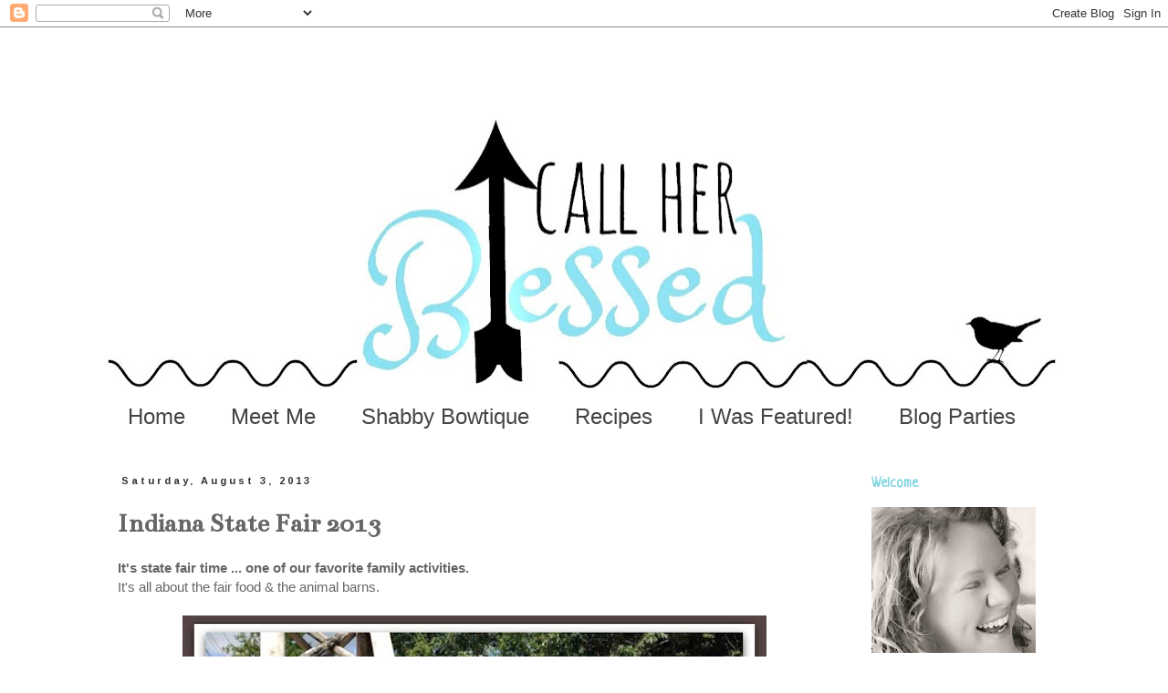

--- FILE ---
content_type: text/html; charset=UTF-8
request_url: https://callherblessed-angela.blogspot.com/2013/08/indiana-state-fair-2013.html
body_size: 28768
content:
<!DOCTYPE html>
<html class='v2' dir='ltr' lang='en'>
<head>
<link href='https://www.blogger.com/static/v1/widgets/335934321-css_bundle_v2.css' rel='stylesheet' type='text/css'/>
<meta content='width=1100' name='viewport'/>
<meta content='text/html; charset=UTF-8' http-equiv='Content-Type'/>
<meta content='blogger' name='generator'/>
<link href='https://callherblessed-angela.blogspot.com/favicon.ico' rel='icon' type='image/x-icon'/>
<link href='http://callherblessed-angela.blogspot.com/2013/08/indiana-state-fair-2013.html' rel='canonical'/>
<link rel="alternate" type="application/atom+xml" title="If The Creek Don&#39;t Rise - Atom" href="https://callherblessed-angela.blogspot.com/feeds/posts/default" />
<link rel="alternate" type="application/rss+xml" title="If The Creek Don&#39;t Rise - RSS" href="https://callherblessed-angela.blogspot.com/feeds/posts/default?alt=rss" />
<link rel="service.post" type="application/atom+xml" title="If The Creek Don&#39;t Rise - Atom" href="https://www.blogger.com/feeds/9044113864601001775/posts/default" />

<link rel="alternate" type="application/atom+xml" title="If The Creek Don&#39;t Rise - Atom" href="https://callherblessed-angela.blogspot.com/feeds/5034778014566068664/comments/default" />
<!--Can't find substitution for tag [blog.ieCssRetrofitLinks]-->
<link href='https://blogger.googleusercontent.com/img/b/R29vZ2xl/AVvXsEjILstNHmTooyQx2gtI5SE8FvQu9Ol8R-jKFYDUYPdxjrPa36g0a8ftjfqdstojgBJ4qO9ynnBBnoIxfnTvpAOHacowGBhdss8dT5W_uLmLBSIWL7DkK0QHmhs3GhWXTNbtvLPkZzrAlDY/s640/1097306_3301639677928_1521545295_ned.jpg' rel='image_src'/>
<meta content='http://callherblessed-angela.blogspot.com/2013/08/indiana-state-fair-2013.html' property='og:url'/>
<meta content='Indiana State Fair 2013' property='og:title'/>
<meta content='It&#39;s state fair time ... one of our favorite family activities.  It&#39;s all about the fair food &amp; the animal barns.          We enjoyed the fa...' property='og:description'/>
<meta content='https://blogger.googleusercontent.com/img/b/R29vZ2xl/AVvXsEjILstNHmTooyQx2gtI5SE8FvQu9Ol8R-jKFYDUYPdxjrPa36g0a8ftjfqdstojgBJ4qO9ynnBBnoIxfnTvpAOHacowGBhdss8dT5W_uLmLBSIWL7DkK0QHmhs3GhWXTNbtvLPkZzrAlDY/w1200-h630-p-k-no-nu/1097306_3301639677928_1521545295_ned.jpg' property='og:image'/>
<title>If The Creek Don't Rise: Indiana State Fair 2013</title>
<style type='text/css'>@font-face{font-family:'Arimo';font-style:normal;font-weight:700;font-display:swap;src:url(//fonts.gstatic.com/s/arimo/v35/P5sfzZCDf9_T_3cV7NCUECyoxNk3CstcDRrBdwcoaaQwpBQ.woff2)format('woff2');unicode-range:U+0460-052F,U+1C80-1C8A,U+20B4,U+2DE0-2DFF,U+A640-A69F,U+FE2E-FE2F;}@font-face{font-family:'Arimo';font-style:normal;font-weight:700;font-display:swap;src:url(//fonts.gstatic.com/s/arimo/v35/P5sfzZCDf9_T_3cV7NCUECyoxNk3CstcBBrBdwcoaaQwpBQ.woff2)format('woff2');unicode-range:U+0301,U+0400-045F,U+0490-0491,U+04B0-04B1,U+2116;}@font-face{font-family:'Arimo';font-style:normal;font-weight:700;font-display:swap;src:url(//fonts.gstatic.com/s/arimo/v35/P5sfzZCDf9_T_3cV7NCUECyoxNk3CstcDBrBdwcoaaQwpBQ.woff2)format('woff2');unicode-range:U+1F00-1FFF;}@font-face{font-family:'Arimo';font-style:normal;font-weight:700;font-display:swap;src:url(//fonts.gstatic.com/s/arimo/v35/P5sfzZCDf9_T_3cV7NCUECyoxNk3CstcAxrBdwcoaaQwpBQ.woff2)format('woff2');unicode-range:U+0370-0377,U+037A-037F,U+0384-038A,U+038C,U+038E-03A1,U+03A3-03FF;}@font-face{font-family:'Arimo';font-style:normal;font-weight:700;font-display:swap;src:url(//fonts.gstatic.com/s/arimo/v35/P5sfzZCDf9_T_3cV7NCUECyoxNk3CstcAhrBdwcoaaQwpBQ.woff2)format('woff2');unicode-range:U+0307-0308,U+0590-05FF,U+200C-2010,U+20AA,U+25CC,U+FB1D-FB4F;}@font-face{font-family:'Arimo';font-style:normal;font-weight:700;font-display:swap;src:url(//fonts.gstatic.com/s/arimo/v35/P5sfzZCDf9_T_3cV7NCUECyoxNk3CstcDxrBdwcoaaQwpBQ.woff2)format('woff2');unicode-range:U+0102-0103,U+0110-0111,U+0128-0129,U+0168-0169,U+01A0-01A1,U+01AF-01B0,U+0300-0301,U+0303-0304,U+0308-0309,U+0323,U+0329,U+1EA0-1EF9,U+20AB;}@font-face{font-family:'Arimo';font-style:normal;font-weight:700;font-display:swap;src:url(//fonts.gstatic.com/s/arimo/v35/P5sfzZCDf9_T_3cV7NCUECyoxNk3CstcDhrBdwcoaaQwpBQ.woff2)format('woff2');unicode-range:U+0100-02BA,U+02BD-02C5,U+02C7-02CC,U+02CE-02D7,U+02DD-02FF,U+0304,U+0308,U+0329,U+1D00-1DBF,U+1E00-1E9F,U+1EF2-1EFF,U+2020,U+20A0-20AB,U+20AD-20C0,U+2113,U+2C60-2C7F,U+A720-A7FF;}@font-face{font-family:'Arimo';font-style:normal;font-weight:700;font-display:swap;src:url(//fonts.gstatic.com/s/arimo/v35/P5sfzZCDf9_T_3cV7NCUECyoxNk3CstcABrBdwcoaaQw.woff2)format('woff2');unicode-range:U+0000-00FF,U+0131,U+0152-0153,U+02BB-02BC,U+02C6,U+02DA,U+02DC,U+0304,U+0308,U+0329,U+2000-206F,U+20AC,U+2122,U+2191,U+2193,U+2212,U+2215,U+FEFF,U+FFFD;}@font-face{font-family:'Bentham';font-style:normal;font-weight:400;font-display:swap;src:url(//fonts.gstatic.com/s/bentham/v20/VdGeAZQPEpYfmHglGWUxCbSJ7y9Y2g.woff2)format('woff2');unicode-range:U+0100-02BA,U+02BD-02C5,U+02C7-02CC,U+02CE-02D7,U+02DD-02FF,U+0304,U+0308,U+0329,U+1D00-1DBF,U+1E00-1E9F,U+1EF2-1EFF,U+2020,U+20A0-20AB,U+20AD-20C0,U+2113,U+2C60-2C7F,U+A720-A7FF;}@font-face{font-family:'Bentham';font-style:normal;font-weight:400;font-display:swap;src:url(//fonts.gstatic.com/s/bentham/v20/VdGeAZQPEpYfmHglGWsxCbSJ7y8.woff2)format('woff2');unicode-range:U+0000-00FF,U+0131,U+0152-0153,U+02BB-02BC,U+02C6,U+02DA,U+02DC,U+0304,U+0308,U+0329,U+2000-206F,U+20AC,U+2122,U+2191,U+2193,U+2212,U+2215,U+FEFF,U+FFFD;}@font-face{font-family:'Neucha';font-style:normal;font-weight:400;font-display:swap;src:url(//fonts.gstatic.com/s/neucha/v18/q5uGsou0JOdh94bfuQltKRZUgbxR.woff2)format('woff2');unicode-range:U+0301,U+0400-045F,U+0490-0491,U+04B0-04B1,U+2116;}@font-face{font-family:'Neucha';font-style:normal;font-weight:400;font-display:swap;src:url(//fonts.gstatic.com/s/neucha/v18/q5uGsou0JOdh94bfvQltKRZUgQ.woff2)format('woff2');unicode-range:U+0000-00FF,U+0131,U+0152-0153,U+02BB-02BC,U+02C6,U+02DA,U+02DC,U+0304,U+0308,U+0329,U+2000-206F,U+20AC,U+2122,U+2191,U+2193,U+2212,U+2215,U+FEFF,U+FFFD;}</style>
<style id='page-skin-1' type='text/css'><!--
/*
-----------------------------------------------
Blogger Template Style
Name:     Simple
Designer: Blogger
URL:      www.blogger.com
----------------------------------------------- */
/* Content
----------------------------------------------- */
body {
font: normal normal 14px 'Trebuchet MS', Trebuchet, Verdana, sans-serif;
color: #666666;
background: #ffffff none repeat scroll top left;
padding: 0 0 0 0;
}
html body .region-inner {
min-width: 0;
max-width: 100%;
width: auto;
}
h2 {
font-size: 22px;
}
a:link {
text-decoration:none;
color: #666666;
}
a:visited {
text-decoration:none;
color: #888888;
}
a:hover {
text-decoration:underline;
color: #83d5e1;
}
.body-fauxcolumn-outer .fauxcolumn-inner {
background: transparent none repeat scroll top left;
_background-image: none;
}
.body-fauxcolumn-outer .cap-top {
position: absolute;
z-index: 1;
height: 400px;
width: 100%;
}
.body-fauxcolumn-outer .cap-top .cap-left {
width: 100%;
background: transparent none repeat-x scroll top left;
_background-image: none;
}
.content-outer {
-moz-box-shadow: 0 0 0 rgba(0, 0, 0, .15);
-webkit-box-shadow: 0 0 0 rgba(0, 0, 0, .15);
-goog-ms-box-shadow: 0 0 0 #333333;
box-shadow: 0 0 0 rgba(0, 0, 0, .15);
margin-bottom: 1px;
}
.content-inner {
padding: 10px 40px;
}
.content-inner {
background-color: #ffffff;
}
/* Header
----------------------------------------------- */
.header-outer {
background: transparent none repeat-x scroll 0 -400px;
_background-image: none;
}
.Header h1 {
font: normal normal 40px 'Trebuchet MS',Trebuchet,Verdana,sans-serif;
color: #000000;
text-shadow: 0 0 0 rgba(0, 0, 0, .2);
}
.Header h1 a {
color: #000000;
}
.Header .description {
font-size: 18px;
color: #000000;
}
.header-inner .Header .titlewrapper {
padding: 22px 0;
}
.header-inner .Header .descriptionwrapper {
padding: 0 0;
}
/* Tabs
----------------------------------------------- */
.tabs-inner .section:first-child {
border-top: 0 solid transparent;
}
.tabs-inner .section:first-child ul {
margin-top: -1px;
border-top: 1px solid transparent;
border-left: 1px solid transparent;
border-right: 1px solid transparent;
}
.tabs-inner .widget ul {
background: #ffffff none repeat-x scroll 0 -800px;
_background-image: none;
border-bottom: 1px solid transparent;
margin-top: 0;
margin-left: -30px;
margin-right: -30px;
}
.tabs-inner .widget li a {
display: inline-block;
padding: .6em 1em;
font: normal normal 24px 'Trebuchet MS', Trebuchet, Verdana, sans-serif;
color: #444444;
border-left: 1px solid #ffffff;
border-right: 1px solid transparent;
}
.tabs-inner .widget li:first-child a {
border-left: none;
}
.tabs-inner .widget li.selected a, .tabs-inner .widget li a:hover {
color: #333333;
background-color: #ffffff;
text-decoration: none;
}
/* Columns
----------------------------------------------- */
.main-outer {
border-top: 0 solid transparent;
}
.fauxcolumn-left-outer .fauxcolumn-inner {
border-right: 1px solid transparent;
}
.fauxcolumn-right-outer .fauxcolumn-inner {
border-left: 1px solid transparent;
}
/* Headings
----------------------------------------------- */
div.widget > h2,
div.widget h2.title {
margin: 0 0 1em 0;
font: normal bold 16px Neucha;
color: #83d5e1;
}
/* Widgets
----------------------------------------------- */
.widget .zippy {
color: #999999;
text-shadow: 2px 2px 1px rgba(0, 0, 0, .1);
}
.widget .popular-posts ul {
list-style: none;
}
/* Posts
----------------------------------------------- */
h2.date-header {
font: normal bold 11px Arimo;
}
.date-header span {
background-color: #ffffff;
color: #333333;
padding: 0.4em;
letter-spacing: 3px;
margin: inherit;
}
.main-inner {
padding-top: 35px;
padding-bottom: 65px;
}
.main-inner .column-center-inner {
padding: 0 0;
}
.main-inner .column-center-inner .section {
margin: 0 1em;
}
.post {
margin: 0 0 45px 0;
}
h3.post-title, .comments h4 {
font: normal bold 30px Bentham;
margin: .75em 0 0;
}
.post-body {
font-size: 110%;
line-height: 1.4;
position: relative;
}
.post-body img, .post-body .tr-caption-container, .Profile img, .Image img,
.BlogList .item-thumbnail img {
padding: 2px;
background: #ffffff;
border: 1px solid #ffffff;
-moz-box-shadow: 1px 1px 5px rgba(0, 0, 0, .1);
-webkit-box-shadow: 1px 1px 5px rgba(0, 0, 0, .1);
box-shadow: 1px 1px 5px rgba(0, 0, 0, .1);
}
.post-body img, .post-body .tr-caption-container {
padding: 5px;
}
.post-body .tr-caption-container {
color: #444444;
}
.post-body .tr-caption-container img {
padding: 0;
background: transparent;
border: none;
-moz-box-shadow: 0 0 0 rgba(0, 0, 0, .1);
-webkit-box-shadow: 0 0 0 rgba(0, 0, 0, .1);
box-shadow: 0 0 0 rgba(0, 0, 0, .1);
}
.post-header {
margin: 0 0 1.5em;
line-height: 1.6;
font-size: 90%;
}
.post-footer {
margin: 20px -2px 0;
padding: 5px 10px;
color: #666666;
background-color: #eeeeee;
border-bottom: 1px solid #eeeeee;
line-height: 1.6;
font-size: 90%;
}
#comments .comment-author {
padding-top: 1.5em;
border-top: 1px solid transparent;
background-position: 0 1.5em;
}
#comments .comment-author:first-child {
padding-top: 0;
border-top: none;
}
.avatar-image-container {
margin: .2em 0 0;
}
#comments .avatar-image-container img {
border: 1px solid #ffffff;
}
/* Comments
----------------------------------------------- */
.comments .comments-content .icon.blog-author {
background-repeat: no-repeat;
background-image: url([data-uri]);
}
.comments .comments-content .loadmore a {
border-top: 1px solid #999999;
border-bottom: 1px solid #999999;
}
.comments .comment-thread.inline-thread {
background-color: #eeeeee;
}
.comments .continue {
border-top: 2px solid #999999;
}
/* Accents
---------------------------------------------- */
.section-columns td.columns-cell {
border-left: 1px solid transparent;
}
.blog-pager {
background: transparent url(//www.blogblog.com/1kt/simple/paging_dot.png) repeat-x scroll top center;
}
.blog-pager-older-link, .home-link,
.blog-pager-newer-link {
background-color: #ffffff;
padding: 5px;
}
.footer-outer {
border-top: 1px dashed #bbbbbb;
}
/* Mobile
----------------------------------------------- */
body.mobile  {
background-size: auto;
}
.mobile .body-fauxcolumn-outer {
background: transparent none repeat scroll top left;
}
.mobile .body-fauxcolumn-outer .cap-top {
background-size: 100% auto;
}
.mobile .content-outer {
-webkit-box-shadow: 0 0 3px rgba(0, 0, 0, .15);
box-shadow: 0 0 3px rgba(0, 0, 0, .15);
}
.mobile .tabs-inner .widget ul {
margin-left: 0;
margin-right: 0;
}
.mobile .post {
margin: 0;
}
.mobile .main-inner .column-center-inner .section {
margin: 0;
}
.mobile .date-header span {
padding: 0.1em 10px;
margin: 0 -10px;
}
.mobile h3.post-title {
margin: 0;
}
.mobile .blog-pager {
background: transparent none no-repeat scroll top center;
}
.mobile .footer-outer {
border-top: none;
}
.mobile .main-inner, .mobile .footer-inner {
background-color: #ffffff;
}
.mobile-index-contents {
color: #666666;
}
.mobile-link-button {
background-color: #666666;
}
.mobile-link-button a:link, .mobile-link-button a:visited {
color: #ffffff;
}
.mobile .tabs-inner .section:first-child {
border-top: none;
}
.mobile .tabs-inner .PageList .widget-content {
background-color: #ffffff;
color: #333333;
border-top: 1px solid transparent;
border-bottom: 1px solid transparent;
}
.mobile .tabs-inner .PageList .widget-content .pagelist-arrow {
border-left: 1px solid transparent;
}
.post-body img, .post-body .tr-caption-container, .Profile img, .Image img,
.BlogList .item-thumbnail img {
padding: 0 !important;
border: none !important;
background: none !important;
-moz-box-shadow: 0px 0px 0px transparent !important;
-webkit-box-shadow: 0px 0px 0px transparent !important;
box-shadow: 0px 0px 0px transparent !important;
}
--></style>
<style id='template-skin-1' type='text/css'><!--
body {
min-width: 1130px;
}
.content-outer, .content-fauxcolumn-outer, .region-inner {
min-width: 1130px;
max-width: 1130px;
_width: 1130px;
}
.main-inner .columns {
padding-left: 0;
padding-right: 240px;
}
.main-inner .fauxcolumn-center-outer {
left: 0;
right: 240px;
/* IE6 does not respect left and right together */
_width: expression(this.parentNode.offsetWidth -
parseInt("0") -
parseInt("240px") + 'px');
}
.main-inner .fauxcolumn-left-outer {
width: 0;
}
.main-inner .fauxcolumn-right-outer {
width: 240px;
}
.main-inner .column-left-outer {
width: 0;
right: 100%;
margin-left: -0;
}
.main-inner .column-right-outer {
width: 240px;
margin-right: -240px;
}
#layout {
min-width: 0;
}
#layout .content-outer {
min-width: 0;
width: 800px;
}
#layout .region-inner {
min-width: 0;
width: auto;
}
body#layout div.add_widget {
padding: 8px;
}
body#layout div.add_widget a {
margin-left: 32px;
}
--></style>
<link href='https://www.blogger.com/dyn-css/authorization.css?targetBlogID=9044113864601001775&amp;zx=c2583136-8af9-45c6-b7a3-916905184687' media='none' onload='if(media!=&#39;all&#39;)media=&#39;all&#39;' rel='stylesheet'/><noscript><link href='https://www.blogger.com/dyn-css/authorization.css?targetBlogID=9044113864601001775&amp;zx=c2583136-8af9-45c6-b7a3-916905184687' rel='stylesheet'/></noscript>
<meta name='google-adsense-platform-account' content='ca-host-pub-1556223355139109'/>
<meta name='google-adsense-platform-domain' content='blogspot.com'/>

<!-- data-ad-client=ca-pub-7475068978307560 -->

</head>
<body class='loading variant-simplysimple'>
<div class='navbar section' id='navbar' name='Navbar'><div class='widget Navbar' data-version='1' id='Navbar1'><script type="text/javascript">
    function setAttributeOnload(object, attribute, val) {
      if(window.addEventListener) {
        window.addEventListener('load',
          function(){ object[attribute] = val; }, false);
      } else {
        window.attachEvent('onload', function(){ object[attribute] = val; });
      }
    }
  </script>
<div id="navbar-iframe-container"></div>
<script type="text/javascript" src="https://apis.google.com/js/platform.js"></script>
<script type="text/javascript">
      gapi.load("gapi.iframes:gapi.iframes.style.bubble", function() {
        if (gapi.iframes && gapi.iframes.getContext) {
          gapi.iframes.getContext().openChild({
              url: 'https://www.blogger.com/navbar/9044113864601001775?po\x3d5034778014566068664\x26origin\x3dhttps://callherblessed-angela.blogspot.com',
              where: document.getElementById("navbar-iframe-container"),
              id: "navbar-iframe"
          });
        }
      });
    </script><script type="text/javascript">
(function() {
var script = document.createElement('script');
script.type = 'text/javascript';
script.src = '//pagead2.googlesyndication.com/pagead/js/google_top_exp.js';
var head = document.getElementsByTagName('head')[0];
if (head) {
head.appendChild(script);
}})();
</script>
</div></div>
<div class='body-fauxcolumns'>
<div class='fauxcolumn-outer body-fauxcolumn-outer'>
<div class='cap-top'>
<div class='cap-left'></div>
<div class='cap-right'></div>
</div>
<div class='fauxborder-left'>
<div class='fauxborder-right'></div>
<div class='fauxcolumn-inner'>
</div>
</div>
<div class='cap-bottom'>
<div class='cap-left'></div>
<div class='cap-right'></div>
</div>
</div>
</div>
<div class='content'>
<div class='content-fauxcolumns'>
<div class='fauxcolumn-outer content-fauxcolumn-outer'>
<div class='cap-top'>
<div class='cap-left'></div>
<div class='cap-right'></div>
</div>
<div class='fauxborder-left'>
<div class='fauxborder-right'></div>
<div class='fauxcolumn-inner'>
</div>
</div>
<div class='cap-bottom'>
<div class='cap-left'></div>
<div class='cap-right'></div>
</div>
</div>
</div>
<div class='content-outer'>
<div class='content-cap-top cap-top'>
<div class='cap-left'></div>
<div class='cap-right'></div>
</div>
<div class='fauxborder-left content-fauxborder-left'>
<div class='fauxborder-right content-fauxborder-right'></div>
<div class='content-inner'>
<header>
<div class='header-outer'>
<div class='header-cap-top cap-top'>
<div class='cap-left'></div>
<div class='cap-right'></div>
</div>
<div class='fauxborder-left header-fauxborder-left'>
<div class='fauxborder-right header-fauxborder-right'></div>
<div class='region-inner header-inner'>
<div class='header section' id='header' name='Header'><div class='widget Header' data-version='1' id='Header1'>
<div id='header-inner'>
<a href='https://callherblessed-angela.blogspot.com/' style='display: block'>
<img alt='If The Creek Don&#39;t Rise' height='389px; ' id='Header1_headerimg' src='https://blogger.googleusercontent.com/img/b/R29vZ2xl/AVvXsEgi1c6g1HT0pMpSkZ_iY7bjt7ljorPgb4pycGUdRIous6-YN_itMwGX8roXOUksyZT4y-rVQqOJVf2ohAhyphenhyphenpqFEbkxOoQTLMWnR0EbCBZmT2FuMKdeGBzqliob376_shFI1ySCh79rmG7E/s1050/PicMonkey+Collagesmallerandsharper.jpg' style='display: block' width='1050px; '/>
</a>
</div>
</div></div>
</div>
</div>
<div class='header-cap-bottom cap-bottom'>
<div class='cap-left'></div>
<div class='cap-right'></div>
</div>
</div>
</header>
<div class='tabs-outer'>
<div class='tabs-cap-top cap-top'>
<div class='cap-left'></div>
<div class='cap-right'></div>
</div>
<div class='fauxborder-left tabs-fauxborder-left'>
<div class='fauxborder-right tabs-fauxborder-right'></div>
<div class='region-inner tabs-inner'>
<div class='tabs section' id='crosscol' name='Cross-Column'><div class='widget PageList' data-version='1' id='PageList1'>
<h2>Pages</h2>
<div class='widget-content'>
<ul>
<li>
<a href='https://callherblessed-angela.blogspot.com/'>Home</a>
</li>
<li>
<a href='https://callherblessed-angela.blogspot.com/p/about.html'>Meet Me</a>
</li>
<li>
<a href='http://www.facebook.com/pages/Shabby-Bowtique/140694086006236'>Shabby Bowtique</a>
</li>
<li>
<a href='https://callherblessed-angela.blogspot.com/p/recipes_07.html'>Recipes</a>
</li>
<li>
<a href='https://callherblessed-angela.blogspot.com/p/httpwww.html'>I Was Featured!</a>
</li>
<li>
<a href='https://callherblessed-angela.blogspot.com/p/blog-page.html'>Blog Parties</a>
</li>
</ul>
<div class='clear'></div>
</div>
</div></div>
<div class='tabs no-items section' id='crosscol-overflow' name='Cross-Column 2'></div>
</div>
</div>
<div class='tabs-cap-bottom cap-bottom'>
<div class='cap-left'></div>
<div class='cap-right'></div>
</div>
</div>
<div class='main-outer'>
<div class='main-cap-top cap-top'>
<div class='cap-left'></div>
<div class='cap-right'></div>
</div>
<div class='fauxborder-left main-fauxborder-left'>
<div class='fauxborder-right main-fauxborder-right'></div>
<div class='region-inner main-inner'>
<div class='columns fauxcolumns'>
<div class='fauxcolumn-outer fauxcolumn-center-outer'>
<div class='cap-top'>
<div class='cap-left'></div>
<div class='cap-right'></div>
</div>
<div class='fauxborder-left'>
<div class='fauxborder-right'></div>
<div class='fauxcolumn-inner'>
</div>
</div>
<div class='cap-bottom'>
<div class='cap-left'></div>
<div class='cap-right'></div>
</div>
</div>
<div class='fauxcolumn-outer fauxcolumn-left-outer'>
<div class='cap-top'>
<div class='cap-left'></div>
<div class='cap-right'></div>
</div>
<div class='fauxborder-left'>
<div class='fauxborder-right'></div>
<div class='fauxcolumn-inner'>
</div>
</div>
<div class='cap-bottom'>
<div class='cap-left'></div>
<div class='cap-right'></div>
</div>
</div>
<div class='fauxcolumn-outer fauxcolumn-right-outer'>
<div class='cap-top'>
<div class='cap-left'></div>
<div class='cap-right'></div>
</div>
<div class='fauxborder-left'>
<div class='fauxborder-right'></div>
<div class='fauxcolumn-inner'>
</div>
</div>
<div class='cap-bottom'>
<div class='cap-left'></div>
<div class='cap-right'></div>
</div>
</div>
<!-- corrects IE6 width calculation -->
<div class='columns-inner'>
<div class='column-center-outer'>
<div class='column-center-inner'>
<div class='main section' id='main' name='Main'><div class='widget Blog' data-version='1' id='Blog1'>
<div class='blog-posts hfeed'>

          <div class="date-outer">
        
<h2 class='date-header'><span>Saturday, August 3, 2013</span></h2>

          <div class="date-posts">
        
<div class='post-outer'>
<div class='post hentry uncustomized-post-template' itemprop='blogPost' itemscope='itemscope' itemtype='http://schema.org/BlogPosting'>
<meta content='https://blogger.googleusercontent.com/img/b/R29vZ2xl/AVvXsEjILstNHmTooyQx2gtI5SE8FvQu9Ol8R-jKFYDUYPdxjrPa36g0a8ftjfqdstojgBJ4qO9ynnBBnoIxfnTvpAOHacowGBhdss8dT5W_uLmLBSIWL7DkK0QHmhs3GhWXTNbtvLPkZzrAlDY/s640/1097306_3301639677928_1521545295_ned.jpg' itemprop='image_url'/>
<meta content='9044113864601001775' itemprop='blogId'/>
<meta content='5034778014566068664' itemprop='postId'/>
<a name='5034778014566068664'></a>
<h3 class='post-title entry-title' itemprop='name'>
Indiana State Fair 2013
</h3>
<div class='post-header'>
<div class='post-header-line-1'></div>
</div>
<div class='post-body entry-content' id='post-body-5034778014566068664' itemprop='description articleBody'>
<b>It's state fair time ... one of our favorite family activities.</b><br />
It's all about the fair food &amp; the animal barns.<br />
<br />
<div class="separator" style="clear: both; text-align: center;">
<a href="https://blogger.googleusercontent.com/img/b/R29vZ2xl/AVvXsEjILstNHmTooyQx2gtI5SE8FvQu9Ol8R-jKFYDUYPdxjrPa36g0a8ftjfqdstojgBJ4qO9ynnBBnoIxfnTvpAOHacowGBhdss8dT5W_uLmLBSIWL7DkK0QHmhs3GhWXTNbtvLPkZzrAlDY/s1600/1097306_3301639677928_1521545295_ned.jpg" imageanchor="1" style="margin-left: 1em; margin-right: 1em;"><img border="0" height="278" src="https://blogger.googleusercontent.com/img/b/R29vZ2xl/AVvXsEjILstNHmTooyQx2gtI5SE8FvQu9Ol8R-jKFYDUYPdxjrPa36g0a8ftjfqdstojgBJ4qO9ynnBBnoIxfnTvpAOHacowGBhdss8dT5W_uLmLBSIWL7DkK0QHmhs3GhWXTNbtvLPkZzrAlDY/s640/1097306_3301639677928_1521545295_ned.jpg" width="640" /></a></div>
<div class="separator" style="clear: both; text-align: center;">
</div>
<div class="separator" style="clear: both; text-align: center;">
</div>
<br />
We enjoyed the fair today along with my sister &amp; her husband,<br />
&nbsp;&amp; another friend from church &amp; her daughter.<br />
The weather was nice &amp; the fellowship &amp; laughter -- <i>&amp; fair food</i> -- was just what we needed.<br />
<br />
Interesting thing {<i>&amp; the bonus for me</i>} is that the sun &amp; heat pretty much took my appetite!<br />
The only thing I wanted was a&nbsp; <b>chocolate milkshake &amp; a .50 cup of chocolate milk&nbsp;</b><br />
<b>from the Dairy Barn.</b><br />
It's hands-down, our favorite stop at the fair.<b> </b><br />
The other bonus is that my four guys like to eat &amp; they are always offering bites to Momma.<br />
<i>It works out just fine.</i><br />
I get a little sampler that way ;)<br />
Today, I sampled a sirloin sandwich, deep fried veggies, funnel cake, lamb kabob, lemon shake-up,<br />
honey lemonade made with Indiana honey, &amp; steak tips with potatoes &amp; mushrooms.<br />
See, after a bite here &amp; there from all their food, I didn't need a single other thing!<br />
Course, I didn't sample the deep fried Oreos cause <strike>Riley</strike> someone didn't offer a bite of those ;)<br />
<br />
I didn't take many pics today, but I did snap a few in one of my favorite barns.<br />
It displays old pieces of farm equipment, a Conestoga wagon, various handmade items,<br />
all from Indiana, of course ... but my favorite part in this barn is the rooms that are set-up to display<br />
a typical kitchen in Indiana in the 1930s &amp; 40s.<br />
Today, &amp; the first time I've ever seen this, around the kitchen tables sat hungry farmers eating a home-cooked meal.<br />
<br />
<div class="separator" style="clear: both; text-align: center;">
<a href="https://blogger.googleusercontent.com/img/b/R29vZ2xl/AVvXsEgUT_r6-2zWbKs7_ToNnmFMjQ-2E84zSMNLSCYzajlTJIH1ONrqQ3xOjv222Flf4cxxg0apXvvYg9iN1luWnWN4RQk7bmjOOwQOpxqlzAbkxbKymsCNHTZByMqWbTZHoSYnz5w52nqOX1s/s1600/DSCN3615.JPG" imageanchor="1" style="margin-left: 1em; margin-right: 1em;"><img border="0" height="480" src="https://blogger.googleusercontent.com/img/b/R29vZ2xl/AVvXsEgUT_r6-2zWbKs7_ToNnmFMjQ-2E84zSMNLSCYzajlTJIH1ONrqQ3xOjv222Flf4cxxg0apXvvYg9iN1luWnWN4RQk7bmjOOwQOpxqlzAbkxbKymsCNHTZByMqWbTZHoSYnz5w52nqOX1s/s640/DSCN3615.JPG" width="640" /></a></div>
<br />
&nbsp;I zoomed in a bit to get a look at his bowl of beans &amp; cornbread.<br />
A popular dish way back then ... &amp; a popular dish in MY kitchen today!<br />
<br />
<div class="separator" style="clear: both; text-align: center;">
<a href="https://blogger.googleusercontent.com/img/b/R29vZ2xl/AVvXsEj5FwJF8pGaBlq6nvqWaitu-mifJtBNiZQIiDEwmByjWd1jOGoMNGBEOiMwAicTXuklKCufITWT_bhvmN2gt8s9kH9y08YcnW83cf7w4qS3newQoNopF2zwtytQqGU5KrVLpFueexFAY3I/s1600/DSCN3616.JPG" imageanchor="1" style="margin-left: 1em; margin-right: 1em;"><img border="0" height="480" src="https://blogger.googleusercontent.com/img/b/R29vZ2xl/AVvXsEj5FwJF8pGaBlq6nvqWaitu-mifJtBNiZQIiDEwmByjWd1jOGoMNGBEOiMwAicTXuklKCufITWT_bhvmN2gt8s9kH9y08YcnW83cf7w4qS3newQoNopF2zwtytQqGU5KrVLpFueexFAY3I/s640/DSCN3616.JPG" width="640" /></a></div>
<br />
&nbsp;This second kitchen was filled with various townsfolk &amp; ladies eating the same meal ...<br />
&amp; what a spread it was.<br />
<br />
<div class="separator" style="clear: both; text-align: center;">
<a href="https://blogger.googleusercontent.com/img/b/R29vZ2xl/AVvXsEjKckE9Q3UV2dxL26uU4F24iCQKdMFjhDlUV7UpaLwsREDS6I8QuMq9HiOP_JO-sUoSprK0L7o32udbc05X-mY8GXi1For6jXjCm_ZPsHbMrCIbRcn6uCxzU0vWkl__RAydTsp1cyq9Cn0/s1600/DSCN3617.JPG" imageanchor="1" style="margin-left: 1em; margin-right: 1em;"><img border="0" height="480" src="https://blogger.googleusercontent.com/img/b/R29vZ2xl/AVvXsEjKckE9Q3UV2dxL26uU4F24iCQKdMFjhDlUV7UpaLwsREDS6I8QuMq9HiOP_JO-sUoSprK0L7o32udbc05X-mY8GXi1For6jXjCm_ZPsHbMrCIbRcn6uCxzU0vWkl__RAydTsp1cyq9Cn0/s640/DSCN3617.JPG" width="640" /></a></div>
<br />
<br />
<div class="separator" style="clear: both; text-align: center;">
</div>
&nbsp;Here's what was on the menu:<br />
<div class="separator" style="clear: both; text-align: center;">
</div>
<br />
<div class="separator" style="clear: both; text-align: center;">
</div>
<div class="separator" style="clear: both; text-align: center;">
</div>
<div class="separator" style="clear: both; text-align: center;">
<a href="https://blogger.googleusercontent.com/img/b/R29vZ2xl/AVvXsEgK6d0Pz9_GxfWW7FzkdUvQwCnn8LIjZzC8kVErVaM55DaP-Qa-EaMx63Pa-ftIX5pgPw9fmeQ-1SYbeXb7NfXJcu60oT0HJ81ynmNVmg3eUEsYdYTTRWCbG4sHBc6k4LTIpAmVv4axhf0/s1600/DSCN3620.JPG" imageanchor="1" style="margin-left: 1em; margin-right: 1em;"><img border="0" height="640" src="https://blogger.googleusercontent.com/img/b/R29vZ2xl/AVvXsEgK6d0Pz9_GxfWW7FzkdUvQwCnn8LIjZzC8kVErVaM55DaP-Qa-EaMx63Pa-ftIX5pgPw9fmeQ-1SYbeXb7NfXJcu60oT0HJ81ynmNVmg3eUEsYdYTTRWCbG4sHBc6k4LTIpAmVv4axhf0/s640/DSCN3620.JPG" width="480" /></a></div>
<br />
<br />
The dessert table was filled with Texas Sheet Cake, ready &amp; waiting.<br />
<br />
<div class="separator" style="clear: both; text-align: center;">
<a href="https://blogger.googleusercontent.com/img/b/R29vZ2xl/AVvXsEhT-2TiZsyLkPk2yOe9FbrvgetcCaj0G03OTJuKtohBrJGEoPdLrQbqT27kpQHivgsX4_SNf5VWOmwQR9kZX7DEHBVcYY-PiARAgfdMYxWuRJi35UkDg7fqmdUIa6SZ0-TrgLcNgMwigqQ/s1600/DSCN3621.JPG" imageanchor="1" style="margin-left: 1em; margin-right: 1em;"><img border="0" height="640" src="https://blogger.googleusercontent.com/img/b/R29vZ2xl/AVvXsEhT-2TiZsyLkPk2yOe9FbrvgetcCaj0G03OTJuKtohBrJGEoPdLrQbqT27kpQHivgsX4_SNf5VWOmwQR9kZX7DEHBVcYY-PiARAgfdMYxWuRJi35UkDg7fqmdUIa6SZ0-TrgLcNgMwigqQ/s640/DSCN3621.JPG" width="480" /></a></div>
<br />
&nbsp;The fella at the head of the table was dining in his bare feet.<br />
<br />
<div class="separator" style="clear: both; text-align: center;">
<a href="https://blogger.googleusercontent.com/img/b/R29vZ2xl/AVvXsEik7HMQWVrKFGs7MOzTWKE-r6PcvSxsPR-R1uVjGwuhNUN-SOo_POlnAH0EneSYfvpvmCOw4G36QbDcbjIwuv37un0Qmx8Ugu-pIezY_i77o33tq-CnIFwAF0BUI9r6jY9Jf_OnXeYzkLM/s1600/DSCN3622.JPG" imageanchor="1" style="margin-left: 1em; margin-right: 1em;"><img border="0" height="480" src="https://blogger.googleusercontent.com/img/b/R29vZ2xl/AVvXsEik7HMQWVrKFGs7MOzTWKE-r6PcvSxsPR-R1uVjGwuhNUN-SOo_POlnAH0EneSYfvpvmCOw4G36QbDcbjIwuv37un0Qmx8Ugu-pIezY_i77o33tq-CnIFwAF0BUI9r6jY9Jf_OnXeYzkLM/s640/DSCN3622.JPG" width="640" /></a></div>
<br />
On the other side of the barn were two ladies working on the quilt they started last year at the fair.<br />
Just look at the intricate detailing! <br />
They said they couldn't begin to tally the amount of hours they've put into this quilt.<br />
<br />
<div class="separator" style="clear: both; text-align: center;">
<a href="https://blogger.googleusercontent.com/img/b/R29vZ2xl/AVvXsEgG_o3oD9T4uDa8chWLFePVDSCGAV_fkWbPjIGVqBe3FCOJ1CQBHTUDu7oy8efWzFQ2cj0-FIyt9QZekuiru8HEtVpAd5-EzKImAwFK-sBfsSENrD4xQQXPKzAu31FAt7hxHKeSIW6Qcyo/s1600/DSCN3614.JPG" imageanchor="1" style="margin-left: 1em; margin-right: 1em;"><img border="0" height="640" src="https://blogger.googleusercontent.com/img/b/R29vZ2xl/AVvXsEgG_o3oD9T4uDa8chWLFePVDSCGAV_fkWbPjIGVqBe3FCOJ1CQBHTUDu7oy8efWzFQ2cj0-FIyt9QZekuiru8HEtVpAd5-EzKImAwFK-sBfsSENrD4xQQXPKzAu31FAt7hxHKeSIW6Qcyo/s640/DSCN3614.JPG" width="480" /></a></div>
<br />
<br />
<div class="separator" style="clear: both; text-align: center;">
</div>
I loved this display of vintage aprons.<br />
Gunnar mentioned how much Abigail would love these aprons ... &amp; it got me to thinking ;)<br />
Wouldn't it be a great way to decorate a household shower for someone who appreciates the charm<br />
of vintage lovelies such as these?<br />
<div class="separator" style="clear: both; text-align: center;">
</div>
<br />
<br />
<div class="separator" style="clear: both; text-align: center;">
<a href="https://blogger.googleusercontent.com/img/b/R29vZ2xl/AVvXsEjV_wFDqpdbONlQ7SXpnfbztlc_fUaXIwe5u2TH6j9399p0c6XwWdY23nXLmPRQS8V1rO6qfwOWJBCrLg6oTyN252Z_NuXcfVFGceip_kXGSArg_UIgxO9SbNzcsEid_4xreAeffUYJstM/s1600/DSCN3627.JPG" imageanchor="1" style="margin-left: 1em; margin-right: 1em;"><img border="0" height="480" src="https://blogger.googleusercontent.com/img/b/R29vZ2xl/AVvXsEjV_wFDqpdbONlQ7SXpnfbztlc_fUaXIwe5u2TH6j9399p0c6XwWdY23nXLmPRQS8V1rO6qfwOWJBCrLg6oTyN252Z_NuXcfVFGceip_kXGSArg_UIgxO9SbNzcsEid_4xreAeffUYJstM/s640/DSCN3627.JPG" width="640" /></a></div>
<br />
I loved the trim on this one.<br />
Looks like old hankies. <br />
<br />
<div class="separator" style="clear: both; text-align: center;">
<a href="https://blogger.googleusercontent.com/img/b/R29vZ2xl/AVvXsEgwJgHV9ZqwxdcYLwzALxwUom-JMsM4vdUzVxW3ZZiIbLYZ9QRirYIvBGthUYV451m1fB2p6uD4sBt09PRneCHmD9Az1ObtLiHYjkFihk0FIP09m5CeaZ2vbHXzF_3OcRgOIxkDvDWB8DM/s1600/DSCN3626.JPG" imageanchor="1" style="margin-left: 1em; margin-right: 1em;"><img border="0" height="300" src="https://blogger.googleusercontent.com/img/b/R29vZ2xl/AVvXsEgwJgHV9ZqwxdcYLwzALxwUom-JMsM4vdUzVxW3ZZiIbLYZ9QRirYIvBGthUYV451m1fB2p6uD4sBt09PRneCHmD9Az1ObtLiHYjkFihk0FIP09m5CeaZ2vbHXzF_3OcRgOIxkDvDWB8DM/s400/DSCN3626.JPG" width="400" /></a></div>
<br />
<br />
Rag balls for 50 cents. <br />
<div class="separator" style="clear: both; text-align: center;">
</div>
<br />
<div class="separator" style="clear: both; text-align: center;">
<a href="https://blogger.googleusercontent.com/img/b/R29vZ2xl/AVvXsEhiS6224qwttpqk4hGdbssN-kFpyngZmcp2Gu_c3EWoUNx58XqP-_DE2QOPa-mejhHuenboKlx4qpTSfG9b60TxY3NzUFznrjyWZ_Mxd72PZxgFP6SFd6eMzFtNyv5EfjJ8F-HjWPCM3gQ/s1600/DSCN3629.JPG" imageanchor="1" style="margin-left: 1em; margin-right: 1em;"><img border="0" height="480" src="https://blogger.googleusercontent.com/img/b/R29vZ2xl/AVvXsEhiS6224qwttpqk4hGdbssN-kFpyngZmcp2Gu_c3EWoUNx58XqP-_DE2QOPa-mejhHuenboKlx4qpTSfG9b60TxY3NzUFznrjyWZ_Mxd72PZxgFP6SFd6eMzFtNyv5EfjJ8F-HjWPCM3gQ/s640/DSCN3629.JPG" width="640" /></a></div>
<br />
&nbsp;Later in the day, we watched a horse competition.<br />
<br />
<div class="separator" style="clear: both; text-align: center;">
<a href="https://blogger.googleusercontent.com/img/b/R29vZ2xl/AVvXsEj1E1WapGwTKJ19zxxVy4DxwB__s6i16yIhtFT57F9uNe2e6kevvd5K_8lVVXPUQ6E2BLWJ-2WBohVUiNv5knuVaxHS7NkkbA_tK-mlZcMg0TlMRSuiCWQ29PH7Ew4d4txawMTh-ZT6ibo/s1600/DSCN3630.JPG" imageanchor="1" style="margin-left: 1em; margin-right: 1em;"><img border="0" height="640" src="https://blogger.googleusercontent.com/img/b/R29vZ2xl/AVvXsEj1E1WapGwTKJ19zxxVy4DxwB__s6i16yIhtFT57F9uNe2e6kevvd5K_8lVVXPUQ6E2BLWJ-2WBohVUiNv5knuVaxHS7NkkbA_tK-mlZcMg0TlMRSuiCWQ29PH7Ew4d4txawMTh-ZT6ibo/s640/DSCN3630.JPG" width="352" /></a></div>
<br />
&nbsp;Look at my boy, Gunnar, as tall as his daddy.<br />
<br />
<div class="separator" style="clear: both; text-align: center;">
<a href="https://blogger.googleusercontent.com/img/b/R29vZ2xl/AVvXsEgt9iOS9JFcrmhG2mgihDcLm5AWc7jt_f7NsMFQrARtpKuOa9ahzAMOLz_1jQ23Z0wfYRS6sxXZe053unRcXwQell__0MMls9-O8yApoIubt7WyEKDt3u5SdrwDtOYVQQ_iqiw14p251CI/s1600/DSCN3632.JPG" imageanchor="1" style="margin-left: 1em; margin-right: 1em;"><img border="0" height="640" src="https://blogger.googleusercontent.com/img/b/R29vZ2xl/AVvXsEgt9iOS9JFcrmhG2mgihDcLm5AWc7jt_f7NsMFQrARtpKuOa9ahzAMOLz_1jQ23Z0wfYRS6sxXZe053unRcXwQell__0MMls9-O8yApoIubt7WyEKDt3u5SdrwDtOYVQQ_iqiw14p251CI/s640/DSCN3632.JPG" width="388" /></a></div>
<br />
This was their last snack of the day.<br />
Their bellies were finally full ... finally.<br />
Growing boys ;) <br />
<br />
<div class="separator" style="clear: both; text-align: center;">
<a href="https://blogger.googleusercontent.com/img/b/R29vZ2xl/AVvXsEilaTgjT_dJebCJahcdac1FrIlNDkyKU_HfZEr4qNUTDED_eXwMJtElYibyLORYKAOeq7o9TCFOpE8VlCMNO9XroCuZcsh-GWmNHy7iRGUx4IsM16bFwvsErD1ppLL0vGeeTPJt7bX2AsY/s1600/DSCN3633.JPG" imageanchor="1" style="margin-left: 1em; margin-right: 1em;"><img border="0" height="480" src="https://blogger.googleusercontent.com/img/b/R29vZ2xl/AVvXsEilaTgjT_dJebCJahcdac1FrIlNDkyKU_HfZEr4qNUTDED_eXwMJtElYibyLORYKAOeq7o9TCFOpE8VlCMNO9XroCuZcsh-GWmNHy7iRGUx4IsM16bFwvsErD1ppLL0vGeeTPJt7bX2AsY/s640/DSCN3633.JPG" width="640" /></a></div>
<br />
Now, for a quick trip down memory lane ...<br />
remember how I told you that we love the state fair?<br />
Well, we've been coming almost every year for a long time now.<br />
We've made many good memories.<br />
Here are a couple of pictures that will always be some of my favorites, taken at the state fair.<br />
<br />
I love this sweet boy eating his corn dog - He was watching the parade coming down the street. <br />
<br />
<table align="center" cellpadding="0" cellspacing="0" class="tr-caption-container" style="margin-left: auto; margin-right: auto; text-align: center;"><tbody>
<tr><td style="text-align: center;"><a href="https://blogger.googleusercontent.com/img/b/R29vZ2xl/AVvXsEgZQskFz7OZuGCeExZOtvr98XU9iNYwyhQRo2VokLJ6fDzW0-idAA183g16gIwWJ5A_wJIW_UzDan8af5yAFwYUeHFThAbNT81nC6yDpcl243m-Eg_q5vmWL4KI_-cyASggvL4vkfpy12A/s1600/317876980a8605449189l.jpg" imageanchor="1" style="margin-left: auto; margin-right: auto;"><img border="0" height="640" src="https://blogger.googleusercontent.com/img/b/R29vZ2xl/AVvXsEgZQskFz7OZuGCeExZOtvr98XU9iNYwyhQRo2VokLJ6fDzW0-idAA183g16gIwWJ5A_wJIW_UzDan8af5yAFwYUeHFThAbNT81nC6yDpcl243m-Eg_q5vmWL4KI_-cyASggvL4vkfpy12A/s640/317876980a8605449189l.jpg" width="422" /></a></td></tr>
<tr><td class="tr-caption" style="text-align: center;">my sweet Gunnar</td></tr>
</tbody></table>
<br />
Brothers ... &amp; they just don't come any cuter than this. <br />
<br />
<table align="center" cellpadding="0" cellspacing="0" class="tr-caption-container" style="margin-left: auto; margin-right: auto; text-align: center;"><tbody>
<tr><td style="text-align: center;"><a href="https://blogger.googleusercontent.com/img/b/R29vZ2xl/AVvXsEi0E_Z1SZHWzZsQAOQq1buGKCnTcXUUhFoAdrEsaSBaH9cXNu00RHqiwhgc6gSB9mJs_ne-HFvSS0JoS9WYaGrs69c2SbCv4AaGTOpENT2tj1Hw8-lkOfwGduUxKeKex0KMt4B8J5HTOn8/s1600/grad+slideshow+024.jpg" imageanchor="1" style="margin-left: auto; margin-right: auto;"><img border="0" height="526" src="https://blogger.googleusercontent.com/img/b/R29vZ2xl/AVvXsEi0E_Z1SZHWzZsQAOQq1buGKCnTcXUUhFoAdrEsaSBaH9cXNu00RHqiwhgc6gSB9mJs_ne-HFvSS0JoS9WYaGrs69c2SbCv4AaGTOpENT2tj1Hw8-lkOfwGduUxKeKex0KMt4B8J5HTOn8/s640/grad+slideshow+024.jpg" width="640" /></a></td></tr>
<tr><td class="tr-caption" style="text-align: center;">Riley &amp; Gunnar</td></tr>
</tbody></table>
<br />
&nbsp;All boys have to wear their cowboy hats to the fair.<br />
<br />
<br />
<table align="center" cellpadding="0" cellspacing="0" class="tr-caption-container" style="margin-left: auto; margin-right: auto; text-align: center;"><tbody>
<tr><td style="text-align: center;"><a href="https://blogger.googleusercontent.com/img/b/R29vZ2xl/AVvXsEhH4zZTrAclTYTNLLOqtuwDG4QBL1t0jfVCvUWtgrJm4kCdEldHA253Ahrjmt4kskfSx61GHJPCd34kI1aiWS9UAs_PiJMvofI5n8fBu7wdnDlUrB1x6JL30I5nEWLxT8offnkEgKHIFqw/s1600/grad+slideshow+059.jpg" imageanchor="1" style="margin-left: auto; margin-right: auto;"><img border="0" height="578" src="https://blogger.googleusercontent.com/img/b/R29vZ2xl/AVvXsEhH4zZTrAclTYTNLLOqtuwDG4QBL1t0jfVCvUWtgrJm4kCdEldHA253Ahrjmt4kskfSx61GHJPCd34kI1aiWS9UAs_PiJMvofI5n8fBu7wdnDlUrB1x6JL30I5nEWLxT8offnkEgKHIFqw/s640/grad+slideshow+059.jpg" width="640" /></a></td></tr>
<tr><td class="tr-caption" style="text-align: center;">Mr. Garrett</td></tr>
</tbody></table>
<br />
<div class="separator" style="clear: both; text-align: center;">
</div>
<div class="separator" style="clear: both; text-align: center;">
</div>
Aren't they adorable?!<br />
Seems like yesterday.<br />
And honestly, in no time at all, we'll probably be making new memories with our sons ...<br />
&amp; our grandbabies.<br />
Somebody please slow down the clock. <br />
<br />
<a href="https://blogger.googleusercontent.com/img/b/R29vZ2xl/AVvXsEhmLPmk3yjZreRWdfY8kTP1st5HnQUffLnxDB1ZaOXPBn01JlrSoz5KH41fV2kqQuRvIXqF4SVLoog9Wu96UyCQrYRGnXGlqm6N1fG6MgfzZUwE4BWEzM8SlgC3WjvnSPmkCwi1dADxn7o/s1600/pixlr2.png" imageanchor="1" style="clear: left; float: left; margin-bottom: 1em; margin-right: 1em;"><img border="0" src="https://blogger.googleusercontent.com/img/b/R29vZ2xl/AVvXsEhmLPmk3yjZreRWdfY8kTP1st5HnQUffLnxDB1ZaOXPBn01JlrSoz5KH41fV2kqQuRvIXqF4SVLoog9Wu96UyCQrYRGnXGlqm6N1fG6MgfzZUwE4BWEzM8SlgC3WjvnSPmkCwi1dADxn7o/s1600/pixlr2.png" /></a><br />
<br />
~~~~~~~~~~~~~~~~~~~~~~~~~~~~~~~~~~~~~~~~~~~~~~~~~~~~~~~~~~~~~~~~~~~~~~~<br />
<br />
<span style="font-size: x-small;">Monday&nbsp;&nbsp;&nbsp; &nbsp; &nbsp;&nbsp; <a href="http://anoriginalbelle.blogspot.com/">Make It Yourself Monday</a> &nbsp; &nbsp; &nbsp;&nbsp;<a href="http://www.thebettermom.com/"> The Better Mom</a> &nbsp; &nbsp; <a href="http://www.creatingreallyawesomefreethings.com/">&nbsp; C.R.A.F.T &nbsp;</a>&nbsp;&nbsp;&nbsp;<a href="http://sunnysimplelife.blogspot.com/"> </a><br />
Tuesday&nbsp; &nbsp;<a href="http://www.aboverubies.net/"> Domestically Divine</a> &nbsp; &nbsp; <a href="http://www.abowlfulloflemons.net/">A Bowl Full of Lemons</a> &nbsp;&nbsp; <a href="http://time-warp-wife.blogspot.com/">Titus Tuesday</a> &nbsp; &nbsp;&nbsp; <a href="http://www.astrollthrulife.net/">A Stroll Through Life</a><br />
Wednesday &nbsp; <a href="http://raisinghomemakers.com/">Raising Homemakers&nbsp; </a>&nbsp;&nbsp; &nbsp;&nbsp; <a href="http://www.savvysouthernstyle.net/">Savvy Southern Style</a> &nbsp; &nbsp; &nbsp; &nbsp; <a href="http://www.adornedfromabove.com/">Adorned From Above</a><br />
&nbsp;&nbsp;&nbsp;&nbsp;&nbsp;&nbsp;&nbsp;&nbsp;&nbsp;&nbsp;&nbsp;&nbsp;&nbsp;&nbsp;&nbsp;&nbsp;&nbsp;&nbsp; <a href="http://womenlivingwell.org/">Women Living Well</a>&nbsp;&nbsp;&nbsp; <a href="http://www.southernlovely.com/">Southern Lovely</a> &nbsp; &nbsp; <a href="http://www.thethriftyhome.com/">The Thrifty Home</a><br />
Thursday &nbsp; &nbsp;&nbsp; <a href="http://www.theshabbycreekcottage.com/">The Shabby Creek Cottage</a> &nbsp; &nbsp; <a href="http://www.servingjoyfully.com/">Serving Joyfully</a>&nbsp;&nbsp; &nbsp; <a href="http://www.lambertslately.com/">Lamberts Lately </a><br />
Friday&nbsp;&nbsp;&nbsp; <a href="http://www.happygoluckyblog.com/">Happy-Go-Lucky</a>&nbsp; &nbsp;&nbsp; <a href="http://thethriftygroove.blogspot.com/">The Thrifty Groove</a> &nbsp; &nbsp;&nbsp; <a href="http://sunnysimplelife.blogspot.com/">Farm Blog Hop</a><br />
Sunday&nbsp; <a href="http://suburbsmama.blogspot.com/">Suburbsmama</a> &nbsp;&nbsp; <a href="http://sewmanyways.blogspot.com/">Sew Many Ways</a></span>
<div style='clear: both;'></div>
</div>
<div class='post-footer'>
<div class='post-footer-line post-footer-line-1'>
<span class='post-author vcard'>
Posted by
<span class='fn' itemprop='author' itemscope='itemscope' itemtype='http://schema.org/Person'>
<meta content='https://www.blogger.com/profile/11593300932492062467' itemprop='url'/>
<a class='g-profile' href='https://www.blogger.com/profile/11593300932492062467' rel='author' title='author profile'>
<span itemprop='name'>Angela ~ Call Her Blessed</span>
</a>
</span>
</span>
<span class='post-timestamp'>
at
<meta content='http://callherblessed-angela.blogspot.com/2013/08/indiana-state-fair-2013.html' itemprop='url'/>
<a class='timestamp-link' href='https://callherblessed-angela.blogspot.com/2013/08/indiana-state-fair-2013.html' rel='bookmark' title='permanent link'><abbr class='published' itemprop='datePublished' title='2013-08-03T20:31:00-07:00'>8:31&#8239;PM</abbr></a>
</span>
<span class='post-comment-link'>
</span>
<span class='post-icons'>
<span class='item-control blog-admin pid-298467308'>
<a href='https://www.blogger.com/post-edit.g?blogID=9044113864601001775&postID=5034778014566068664&from=pencil' title='Edit Post'>
<img alt='' class='icon-action' height='18' src='https://resources.blogblog.com/img/icon18_edit_allbkg.gif' width='18'/>
</a>
</span>
</span>
<div class='post-share-buttons goog-inline-block'>
<a class='goog-inline-block share-button sb-email' href='https://www.blogger.com/share-post.g?blogID=9044113864601001775&postID=5034778014566068664&target=email' target='_blank' title='Email This'><span class='share-button-link-text'>Email This</span></a><a class='goog-inline-block share-button sb-blog' href='https://www.blogger.com/share-post.g?blogID=9044113864601001775&postID=5034778014566068664&target=blog' onclick='window.open(this.href, "_blank", "height=270,width=475"); return false;' target='_blank' title='BlogThis!'><span class='share-button-link-text'>BlogThis!</span></a><a class='goog-inline-block share-button sb-twitter' href='https://www.blogger.com/share-post.g?blogID=9044113864601001775&postID=5034778014566068664&target=twitter' target='_blank' title='Share to X'><span class='share-button-link-text'>Share to X</span></a><a class='goog-inline-block share-button sb-facebook' href='https://www.blogger.com/share-post.g?blogID=9044113864601001775&postID=5034778014566068664&target=facebook' onclick='window.open(this.href, "_blank", "height=430,width=640"); return false;' target='_blank' title='Share to Facebook'><span class='share-button-link-text'>Share to Facebook</span></a><a class='goog-inline-block share-button sb-pinterest' href='https://www.blogger.com/share-post.g?blogID=9044113864601001775&postID=5034778014566068664&target=pinterest' target='_blank' title='Share to Pinterest'><span class='share-button-link-text'>Share to Pinterest</span></a>
</div>
</div>
<div class='post-footer-line post-footer-line-2'>
<span class='post-labels'>
Labels:
<a href='https://callherblessed-angela.blogspot.com/search/label/Family' rel='tag'>Family</a>,
<a href='https://callherblessed-angela.blogspot.com/search/label/Family%20traditions' rel='tag'>Family traditions</a>,
<a href='https://callherblessed-angela.blogspot.com/search/label/life' rel='tag'>life</a>,
<a href='https://callherblessed-angela.blogspot.com/search/label/Pennington%20Adventures' rel='tag'>Pennington Adventures</a>
</span>
</div>
<div class='post-footer-line post-footer-line-3'>
<span class='post-location'>
</span>
</div>
</div>
</div>
<div class='comments' id='comments'>
<a name='comments'></a>
<h4>7 comments:</h4>
<div class='comments-content'>
<script async='async' src='' type='text/javascript'></script>
<script type='text/javascript'>
    (function() {
      var items = null;
      var msgs = null;
      var config = {};

// <![CDATA[
      var cursor = null;
      if (items && items.length > 0) {
        cursor = parseInt(items[items.length - 1].timestamp) + 1;
      }

      var bodyFromEntry = function(entry) {
        var text = (entry &&
                    ((entry.content && entry.content.$t) ||
                     (entry.summary && entry.summary.$t))) ||
            '';
        if (entry && entry.gd$extendedProperty) {
          for (var k in entry.gd$extendedProperty) {
            if (entry.gd$extendedProperty[k].name == 'blogger.contentRemoved') {
              return '<span class="deleted-comment">' + text + '</span>';
            }
          }
        }
        return text;
      }

      var parse = function(data) {
        cursor = null;
        var comments = [];
        if (data && data.feed && data.feed.entry) {
          for (var i = 0, entry; entry = data.feed.entry[i]; i++) {
            var comment = {};
            // comment ID, parsed out of the original id format
            var id = /blog-(\d+).post-(\d+)/.exec(entry.id.$t);
            comment.id = id ? id[2] : null;
            comment.body = bodyFromEntry(entry);
            comment.timestamp = Date.parse(entry.published.$t) + '';
            if (entry.author && entry.author.constructor === Array) {
              var auth = entry.author[0];
              if (auth) {
                comment.author = {
                  name: (auth.name ? auth.name.$t : undefined),
                  profileUrl: (auth.uri ? auth.uri.$t : undefined),
                  avatarUrl: (auth.gd$image ? auth.gd$image.src : undefined)
                };
              }
            }
            if (entry.link) {
              if (entry.link[2]) {
                comment.link = comment.permalink = entry.link[2].href;
              }
              if (entry.link[3]) {
                var pid = /.*comments\/default\/(\d+)\?.*/.exec(entry.link[3].href);
                if (pid && pid[1]) {
                  comment.parentId = pid[1];
                }
              }
            }
            comment.deleteclass = 'item-control blog-admin';
            if (entry.gd$extendedProperty) {
              for (var k in entry.gd$extendedProperty) {
                if (entry.gd$extendedProperty[k].name == 'blogger.itemClass') {
                  comment.deleteclass += ' ' + entry.gd$extendedProperty[k].value;
                } else if (entry.gd$extendedProperty[k].name == 'blogger.displayTime') {
                  comment.displayTime = entry.gd$extendedProperty[k].value;
                }
              }
            }
            comments.push(comment);
          }
        }
        return comments;
      };

      var paginator = function(callback) {
        if (hasMore()) {
          var url = config.feed + '?alt=json&v=2&orderby=published&reverse=false&max-results=50';
          if (cursor) {
            url += '&published-min=' + new Date(cursor).toISOString();
          }
          window.bloggercomments = function(data) {
            var parsed = parse(data);
            cursor = parsed.length < 50 ? null
                : parseInt(parsed[parsed.length - 1].timestamp) + 1
            callback(parsed);
            window.bloggercomments = null;
          }
          url += '&callback=bloggercomments';
          var script = document.createElement('script');
          script.type = 'text/javascript';
          script.src = url;
          document.getElementsByTagName('head')[0].appendChild(script);
        }
      };
      var hasMore = function() {
        return !!cursor;
      };
      var getMeta = function(key, comment) {
        if ('iswriter' == key) {
          var matches = !!comment.author
              && comment.author.name == config.authorName
              && comment.author.profileUrl == config.authorUrl;
          return matches ? 'true' : '';
        } else if ('deletelink' == key) {
          return config.baseUri + '/comment/delete/'
               + config.blogId + '/' + comment.id;
        } else if ('deleteclass' == key) {
          return comment.deleteclass;
        }
        return '';
      };

      var replybox = null;
      var replyUrlParts = null;
      var replyParent = undefined;

      var onReply = function(commentId, domId) {
        if (replybox == null) {
          // lazily cache replybox, and adjust to suit this style:
          replybox = document.getElementById('comment-editor');
          if (replybox != null) {
            replybox.height = '250px';
            replybox.style.display = 'block';
            replyUrlParts = replybox.src.split('#');
          }
        }
        if (replybox && (commentId !== replyParent)) {
          replybox.src = '';
          document.getElementById(domId).insertBefore(replybox, null);
          replybox.src = replyUrlParts[0]
              + (commentId ? '&parentID=' + commentId : '')
              + '#' + replyUrlParts[1];
          replyParent = commentId;
        }
      };

      var hash = (window.location.hash || '#').substring(1);
      var startThread, targetComment;
      if (/^comment-form_/.test(hash)) {
        startThread = hash.substring('comment-form_'.length);
      } else if (/^c[0-9]+$/.test(hash)) {
        targetComment = hash.substring(1);
      }

      // Configure commenting API:
      var configJso = {
        'maxDepth': config.maxThreadDepth
      };
      var provider = {
        'id': config.postId,
        'data': items,
        'loadNext': paginator,
        'hasMore': hasMore,
        'getMeta': getMeta,
        'onReply': onReply,
        'rendered': true,
        'initComment': targetComment,
        'initReplyThread': startThread,
        'config': configJso,
        'messages': msgs
      };

      var render = function() {
        if (window.goog && window.goog.comments) {
          var holder = document.getElementById('comment-holder');
          window.goog.comments.render(holder, provider);
        }
      };

      // render now, or queue to render when library loads:
      if (window.goog && window.goog.comments) {
        render();
      } else {
        window.goog = window.goog || {};
        window.goog.comments = window.goog.comments || {};
        window.goog.comments.loadQueue = window.goog.comments.loadQueue || [];
        window.goog.comments.loadQueue.push(render);
      }
    })();
// ]]>
  </script>
<div id='comment-holder'>
<div class="comment-thread toplevel-thread"><ol id="top-ra"><li class="comment" id="c6055882437926291136"><div class="avatar-image-container"><img src="//blogger.googleusercontent.com/img/b/R29vZ2xl/AVvXsEgI4KgTfdBD8CdIApyvLW5-_A02LRFT9iXdq35-KPeYJkyOmzmUM6g_x4rE65DK6XLaPvMLgjjYJBL6z8smpXYQljeMv-oadyhIlwp_sTPbqWUq96dHnV2-9zsJCHnbrw/s45-c/P1050071.JPG" alt=""/></div><div class="comment-block"><div class="comment-header"><cite class="user"><a href="https://www.blogger.com/profile/06425051654313691986" rel="nofollow">Susie</a></cite><span class="icon user "></span><span class="datetime secondary-text"><a rel="nofollow" href="https://callherblessed-angela.blogspot.com/2013/08/indiana-state-fair-2013.html?showComment=1375835795909#c6055882437926291136">August 6, 2013 at 5:36&#8239;PM</a></span></div><p class="comment-content">Angela, Looks like you had a great time at the fair. lots of good food and cute boys. :):)xoxo,Susie</p><span class="comment-actions secondary-text"><a class="comment-reply" target="_self" data-comment-id="6055882437926291136">Reply</a><span class="item-control blog-admin blog-admin pid-1703728687"><a target="_self" href="https://www.blogger.com/comment/delete/9044113864601001775/6055882437926291136">Delete</a></span></span></div><div class="comment-replies"><div id="c6055882437926291136-rt" class="comment-thread inline-thread"><span class="thread-toggle thread-expanded"><span class="thread-arrow"></span><span class="thread-count"><a target="_self">Replies</a></span></span><ol id="c6055882437926291136-ra" class="thread-chrome thread-expanded"><div><li class="comment" id="c8351997143384028543"><div class="avatar-image-container"><img src="//www.blogger.com/img/blogger_logo_round_35.png" alt=""/></div><div class="comment-block"><div class="comment-header"><cite class="user"><a href="https://www.blogger.com/profile/11593300932492062467" rel="nofollow">Angela ~ Call Her Blessed</a></cite><span class="icon user blog-author"></span><span class="datetime secondary-text"><a rel="nofollow" href="https://callherblessed-angela.blogspot.com/2013/08/indiana-state-fair-2013.html?showComment=1375901017682#c8351997143384028543">August 7, 2013 at 11:43&#8239;AM</a></span></div><p class="comment-content">We sure did!  I wouldn&#39;t mind going again, but alas ...<br>And about those cute boys, well, they are my world ;)<br>Proud momma.</p><span class="comment-actions secondary-text"><span class="item-control blog-admin blog-admin pid-298467308"><a target="_self" href="https://www.blogger.com/comment/delete/9044113864601001775/8351997143384028543">Delete</a></span></span></div><div class="comment-replies"><div id="c8351997143384028543-rt" class="comment-thread inline-thread hidden"><span class="thread-toggle thread-expanded"><span class="thread-arrow"></span><span class="thread-count"><a target="_self">Replies</a></span></span><ol id="c8351997143384028543-ra" class="thread-chrome thread-expanded"><div></div><div id="c8351997143384028543-continue" class="continue"><a class="comment-reply" target="_self" data-comment-id="8351997143384028543">Reply</a></div></ol></div></div><div class="comment-replybox-single" id="c8351997143384028543-ce"></div></li></div><div id="c6055882437926291136-continue" class="continue"><a class="comment-reply" target="_self" data-comment-id="6055882437926291136">Reply</a></div></ol></div></div><div class="comment-replybox-single" id="c6055882437926291136-ce"></div></li><li class="comment" id="c3120159676114470133"><div class="avatar-image-container"><img src="//blogger.googleusercontent.com/img/b/R29vZ2xl/AVvXsEj_U-WA6NLMuhd-bBdUnrUuI7yHI8U6pkVbRQ7gUXbwmCgK_tUvZrqC6fzkosX8y-hCizNi90IYIJbz07eX-kDN_Bd_OWtsrE2XtOGJoFXxnFLUm9eTrI375aAPkNCvR0c/s45-c/1236671_10201116743455218_2056539067_n.jpg" alt=""/></div><div class="comment-block"><div class="comment-header"><cite class="user"><a href="https://www.blogger.com/profile/16356471099319932835" rel="nofollow">Linda @ A La Carte</a></cite><span class="icon user "></span><span class="datetime secondary-text"><a rel="nofollow" href="https://callherblessed-angela.blogspot.com/2013/08/indiana-state-fair-2013.html?showComment=1376080794085#c3120159676114470133">August 9, 2013 at 1:39&#8239;PM</a></span></div><p class="comment-content">I haven&#39;t been to a State fair in forever, but they are so much fun!  Thanks for sharing yours with us here at TTF!<br><br>Linda</p><span class="comment-actions secondary-text"><a class="comment-reply" target="_self" data-comment-id="3120159676114470133">Reply</a><span class="item-control blog-admin blog-admin pid-662656123"><a target="_self" href="https://www.blogger.com/comment/delete/9044113864601001775/3120159676114470133">Delete</a></span></span></div><div class="comment-replies"><div id="c3120159676114470133-rt" class="comment-thread inline-thread"><span class="thread-toggle thread-expanded"><span class="thread-arrow"></span><span class="thread-count"><a target="_self">Replies</a></span></span><ol id="c3120159676114470133-ra" class="thread-chrome thread-expanded"><div><li class="comment" id="c3310346553566607546"><div class="avatar-image-container"><img src="//www.blogger.com/img/blogger_logo_round_35.png" alt=""/></div><div class="comment-block"><div class="comment-header"><cite class="user"><a href="https://www.blogger.com/profile/11593300932492062467" rel="nofollow">Angela ~ Call Her Blessed</a></cite><span class="icon user blog-author"></span><span class="datetime secondary-text"><a rel="nofollow" href="https://callherblessed-angela.blogspot.com/2013/08/indiana-state-fair-2013.html?showComment=1376140255626#c3310346553566607546">August 10, 2013 at 6:10&#8239;AM</a></span></div><p class="comment-content">We love it!  We walk our legs off &amp; eat yummy, fattening fair food ... hopefully the first activity helps to cancel out the second one ;)</p><span class="comment-actions secondary-text"><span class="item-control blog-admin blog-admin pid-298467308"><a target="_self" href="https://www.blogger.com/comment/delete/9044113864601001775/3310346553566607546">Delete</a></span></span></div><div class="comment-replies"><div id="c3310346553566607546-rt" class="comment-thread inline-thread hidden"><span class="thread-toggle thread-expanded"><span class="thread-arrow"></span><span class="thread-count"><a target="_self">Replies</a></span></span><ol id="c3310346553566607546-ra" class="thread-chrome thread-expanded"><div></div><div id="c3310346553566607546-continue" class="continue"><a class="comment-reply" target="_self" data-comment-id="3310346553566607546">Reply</a></div></ol></div></div><div class="comment-replybox-single" id="c3310346553566607546-ce"></div></li></div><div id="c3120159676114470133-continue" class="continue"><a class="comment-reply" target="_self" data-comment-id="3120159676114470133">Reply</a></div></ol></div></div><div class="comment-replybox-single" id="c3120159676114470133-ce"></div></li><li class="comment" id="c8815088282644789072"><div class="avatar-image-container"><img src="//www.blogger.com/img/blogger_logo_round_35.png" alt=""/></div><div class="comment-block"><div class="comment-header"><cite class="user"><a href="https://www.blogger.com/profile/11593300932492062467" rel="nofollow">Angela ~ Call Her Blessed</a></cite><span class="icon user blog-author"></span><span class="datetime secondary-text"><a rel="nofollow" href="https://callherblessed-angela.blogspot.com/2013/08/indiana-state-fair-2013.html?showComment=1376303461043#c8815088282644789072">August 12, 2013 at 3:31&#8239;AM</a></span></div><p class="comment-content">Happy to have you, Marie.  My hubs was born in OH &amp; raised in IN ;)</p><span class="comment-actions secondary-text"><a class="comment-reply" target="_self" data-comment-id="8815088282644789072">Reply</a><span class="item-control blog-admin blog-admin pid-298467308"><a target="_self" href="https://www.blogger.com/comment/delete/9044113864601001775/8815088282644789072">Delete</a></span></span></div><div class="comment-replies"><div id="c8815088282644789072-rt" class="comment-thread inline-thread hidden"><span class="thread-toggle thread-expanded"><span class="thread-arrow"></span><span class="thread-count"><a target="_self">Replies</a></span></span><ol id="c8815088282644789072-ra" class="thread-chrome thread-expanded"><div></div><div id="c8815088282644789072-continue" class="continue"><a class="comment-reply" target="_self" data-comment-id="8815088282644789072">Reply</a></div></ol></div></div><div class="comment-replybox-single" id="c8815088282644789072-ce"></div></li><li class="comment" id="c5483997271009281454"><div class="avatar-image-container"><img src="//blogger.googleusercontent.com/img/b/R29vZ2xl/AVvXsEhxolMn1u5tKhHs5HuEfk8L8dVrFnRiR30VTmHTRDFBXnkqWQaTqeA6YEeXWvYR7byFKphsxJRYMBL5UYU7VSdzRRvLOqXSOPBQP_pIeBK76AWX3FOX1Nzph4Kzqy-F4j8/s45-c/DSCN9573.JPG" alt=""/></div><div class="comment-block"><div class="comment-header"><cite class="user"><a href="https://www.blogger.com/profile/12171644527417702921" rel="nofollow">Meghan Carver</a></cite><span class="icon user "></span><span class="datetime secondary-text"><a rel="nofollow" href="https://callherblessed-angela.blogspot.com/2013/08/indiana-state-fair-2013.html?showComment=1376365473510#c5483997271009281454">August 12, 2013 at 8:44&#8239;PM</a></span></div><p class="comment-content">Very cool to see everyone eating in their old-time clothes. Love the hats! The Pioneer Village is our favorite part as well. (Well, you know that already. :) )</p><span class="comment-actions secondary-text"><a class="comment-reply" target="_self" data-comment-id="5483997271009281454">Reply</a><span class="item-control blog-admin blog-admin pid-395929516"><a target="_self" href="https://www.blogger.com/comment/delete/9044113864601001775/5483997271009281454">Delete</a></span></span></div><div class="comment-replies"><div id="c5483997271009281454-rt" class="comment-thread inline-thread"><span class="thread-toggle thread-expanded"><span class="thread-arrow"></span><span class="thread-count"><a target="_self">Replies</a></span></span><ol id="c5483997271009281454-ra" class="thread-chrome thread-expanded"><div><li class="comment" id="c7383001856595151311"><div class="avatar-image-container"><img src="//www.blogger.com/img/blogger_logo_round_35.png" alt=""/></div><div class="comment-block"><div class="comment-header"><cite class="user"><a href="https://www.blogger.com/profile/11593300932492062467" rel="nofollow">Angela ~ Call Her Blessed</a></cite><span class="icon user blog-author"></span><span class="datetime secondary-text"><a rel="nofollow" href="https://callherblessed-angela.blogspot.com/2013/08/indiana-state-fair-2013.html?showComment=1376403405504#c7383001856595151311">August 13, 2013 at 7:16&#8239;AM</a></span></div><p class="comment-content">It is neat to see.  When I rounded the corner &amp; saw people in there, in totally caught us off guard.  Definitely a highlight of the day.  I don&#39;t know if you&#39;ve heard singing in that barn, but that&#39;s another thing we enjoy.  There were a few fellas in their bib overalls singing on the porch this particular day.</p><span class="comment-actions secondary-text"><span class="item-control blog-admin blog-admin pid-298467308"><a target="_self" href="https://www.blogger.com/comment/delete/9044113864601001775/7383001856595151311">Delete</a></span></span></div><div class="comment-replies"><div id="c7383001856595151311-rt" class="comment-thread inline-thread hidden"><span class="thread-toggle thread-expanded"><span class="thread-arrow"></span><span class="thread-count"><a target="_self">Replies</a></span></span><ol id="c7383001856595151311-ra" class="thread-chrome thread-expanded"><div></div><div id="c7383001856595151311-continue" class="continue"><a class="comment-reply" target="_self" data-comment-id="7383001856595151311">Reply</a></div></ol></div></div><div class="comment-replybox-single" id="c7383001856595151311-ce"></div></li></div><div id="c5483997271009281454-continue" class="continue"><a class="comment-reply" target="_self" data-comment-id="5483997271009281454">Reply</a></div></ol></div></div><div class="comment-replybox-single" id="c5483997271009281454-ce"></div></li></ol><div id="top-continue" class="continue"><a class="comment-reply" target="_self">Add comment</a></div><div class="comment-replybox-thread" id="top-ce"></div><div class="loadmore hidden" data-post-id="5034778014566068664"><a target="_self">Load more...</a></div></div>
</div>
</div>
<p class='comment-footer'>
<div class='comment-form'>
<a name='comment-form'></a>
<p>
</p>
<a href='https://www.blogger.com/comment/frame/9044113864601001775?po=5034778014566068664&hl=en&saa=85391&origin=https://callherblessed-angela.blogspot.com' id='comment-editor-src'></a>
<iframe allowtransparency='true' class='blogger-iframe-colorize blogger-comment-from-post' frameborder='0' height='410px' id='comment-editor' name='comment-editor' src='' width='100%'></iframe>
<script src='https://www.blogger.com/static/v1/jsbin/2830521187-comment_from_post_iframe.js' type='text/javascript'></script>
<script type='text/javascript'>
      BLOG_CMT_createIframe('https://www.blogger.com/rpc_relay.html');
    </script>
</div>
</p>
<div id='backlinks-container'>
<div id='Blog1_backlinks-container'>
</div>
</div>
</div>
</div>
<div class='inline-ad'>
<script type="text/javascript">
    google_ad_client = "ca-pub-7475068978307560";
    google_ad_host = "ca-host-pub-1556223355139109";
    google_ad_host_channel = "L0007";
    google_ad_slot = "7567654904";
    google_ad_width = 300;
    google_ad_height = 250;
</script>
<!-- callherblessed-angela_main_Blog1_300x250_as -->
<script type="text/javascript"
src="//pagead2.googlesyndication.com/pagead/show_ads.js">
</script>
</div>

        </div></div>
      
</div>
<div class='blog-pager' id='blog-pager'>
<span id='blog-pager-newer-link'>
<a class='blog-pager-newer-link' href='https://callherblessed-angela.blogspot.com/2013/08/pineapple-lemonade-punch.html' id='Blog1_blog-pager-newer-link' title='Newer Post'>Newer Post</a>
</span>
<span id='blog-pager-older-link'>
<a class='blog-pager-older-link' href='https://callherblessed-angela.blogspot.com/2013/07/try-not-to-lick-screen-ok.html' id='Blog1_blog-pager-older-link' title='Older Post'>Older Post</a>
</span>
<a class='home-link' href='https://callherblessed-angela.blogspot.com/'>Home</a>
</div>
<div class='clear'></div>
<div class='post-feeds'>
<div class='feed-links'>
Subscribe to:
<a class='feed-link' href='https://callherblessed-angela.blogspot.com/feeds/5034778014566068664/comments/default' target='_blank' type='application/atom+xml'>Post Comments (Atom)</a>
</div>
</div>
</div></div>
</div>
</div>
<div class='column-left-outer'>
<div class='column-left-inner'>
<aside>
</aside>
</div>
</div>
<div class='column-right-outer'>
<div class='column-right-inner'>
<aside>
<div class='sidebar section' id='sidebar-right-1'><div class='widget Image' data-version='1' id='Image2'>
<h2>Welcome</h2>
<div class='widget-content'>
<img alt='Welcome' height='160' id='Image2_img' src='https://blogger.googleusercontent.com/img/b/R29vZ2xl/AVvXsEjk4qgaMTnkf9Zjgujn-90KYMQQl6VhrGavstMGQ0buKtSJyoLCezEBATrNiJarxBsGbRF2wbVcF5RmwIdyPCcDKBnPu-J5WwmN7bn3KZGASOit6AYLvSH1u34UjCQrUSEqSbKPusRwZno/s180/Pennington_016.jpg' width='180'/>
<br/>
</div>
<div class='clear'></div>
</div><div class='widget HTML' data-version='1' id='HTML8'>
<div class='widget-content'>
<!-- Please call pinit.js only once per page -->
<script type="text/javascript" async defer  data-pin-color="white" data-pin-height="28" data-pin-hover="true" src="//assets.pinterest.com/js/pinit.js"></script>
</div>
<div class='clear'></div>
</div><div class='widget Profile' data-version='1' id='Profile1'>
<div class='widget-content'>
<dl class='profile-datablock'>
<dt class='profile-data'>
<a class='profile-name-link g-profile' href='https://www.blogger.com/profile/11593300932492062467' rel='author' style='background-image: url(//www.blogger.com/img/logo-16.png);'>
Angela ~ Call Her Blessed
</a>
</dt>
<dd class='profile-textblock'>Welcome to Call Her Blessed. Come on in &amp; sit a spell.  You&#39;ll find recipes for down-home Southern food, an occasional post about decorating, &amp; pictures of my flea market finds.  I&#39;ve been know to brag about my family from time to time, but no more than any proud momma would.  I am so grateful to God for His abundant love that I have to blog about Him sometimes too.  Hope you enjoy your visit &amp; &amp; leave here encouraged, one blog post at a time.</dd>
</dl>
<a class='profile-link' href='https://www.blogger.com/profile/11593300932492062467' rel='author'>View my complete profile</a>
<div class='clear'></div>
</div>
</div><div class='widget AdSense' data-version='1' id='AdSense1'>
<div class='widget-content'>
<script type="text/javascript">
    google_ad_client = "ca-pub-7475068978307560";
    google_ad_host = "ca-host-pub-1556223355139109";
    google_ad_slot = "8880736578";
    google_ad_width = 200;
    google_ad_height = 200;
</script>
<!-- callherblessed-angela_sidebar-right-1_AdSense1_ -->
<script type="text/javascript"
src="//pagead2.googlesyndication.com/pagead/show_ads.js">
</script>
<div class='clear'></div>
</div>
</div><div class='widget HTML' data-version='1' id='HTML14'>
<div class='widget-content'>
<a href="http://pinterest.com/pennigirl/"><img src="https://lh3.googleusercontent.com/blogger_img_proxy/AEn0k_tHuv8RP3J0JWEYEdze9K8arkzWdxXfmdBSX84SyBlWMwcBBLBE53VBf3ZVsh4ScICur21uP_Jd7ZhLeI3Hh7vh9DX305gmymic2SIN6lntLqH83z7-Adi3ll4DjG8eGaJbCc3_miiZfj4=s0-d" width="156" height="26" alt="Follow Me on Pinterest"></a>
</div>
<div class='clear'></div>
</div><div class='widget HTML' data-version='1' id='HTML6'>
<div class='widget-content'>
<a href="http://www.bloglovin.com/en/blog/5338187" title="Follow Call Her Blessed on Bloglovin"><img src="https://lh3.googleusercontent.com/blogger_img_proxy/AEn0k_tHIrimgv6VNrEPsrPYFslg18q7ogtkcMJ0smdpakYwHjI4QCB_8VEtL9J6DhQJaA2miawEu0l92fPHcHpGNj-TWRUkS_IjMxcK3Z7rORuVo7uMMs-0hWB246ieJ_eXZI8Q=s0-d" alt="Follow on Bloglovin" border="0"></a>
</div>
<div class='clear'></div>
</div><div class='widget BlogSearch' data-version='1' id='BlogSearch1'>
<h2 class='title'>Looking for something?  SEARCH  MY  BLOG</h2>
<div class='widget-content'>
<div id='BlogSearch1_form'>
<form action='https://callherblessed-angela.blogspot.com/search' class='gsc-search-box' target='_top'>
<table cellpadding='0' cellspacing='0' class='gsc-search-box'>
<tbody>
<tr>
<td class='gsc-input'>
<input autocomplete='off' class='gsc-input' name='q' size='10' title='search' type='text' value=''/>
</td>
<td class='gsc-search-button'>
<input class='gsc-search-button' title='search' type='submit' value='Search'/>
</td>
</tr>
</tbody>
</table>
</form>
</div>
</div>
<div class='clear'></div>
</div><div class='widget Image' data-version='1' id='Image7'>
<div class='widget-content'>
<img alt='' height='97' id='Image7_img' src='https://blogger.googleusercontent.com/img/b/R29vZ2xl/AVvXsEg7nZVyYRPfZj3yHoS-kxtm27XaPxN7RW4guMgtA6HwlrZABgJdoZIZ0GYm_Cxazm_FLXfgafx2cUKA6Gjmmz0m_73hSWqNdEYkc2wp1DIBqUQjf0ff5H47w3CVaaVJJLaCsge4Uvy3yks/s260/ShabbyBlogsfriends1.jpg' width='200'/>
<br/>
</div>
<div class='clear'></div>
</div><div class='widget Followers' data-version='1' id='Followers1'>
<div class='widget-content'>
<div id='Followers1-wrapper'>
<div style='margin-right:2px;'>
<div><script type="text/javascript" src="https://apis.google.com/js/platform.js"></script>
<div id="followers-iframe-container"></div>
<script type="text/javascript">
    window.followersIframe = null;
    function followersIframeOpen(url) {
      gapi.load("gapi.iframes", function() {
        if (gapi.iframes && gapi.iframes.getContext) {
          window.followersIframe = gapi.iframes.getContext().openChild({
            url: url,
            where: document.getElementById("followers-iframe-container"),
            messageHandlersFilter: gapi.iframes.CROSS_ORIGIN_IFRAMES_FILTER,
            messageHandlers: {
              '_ready': function(obj) {
                window.followersIframe.getIframeEl().height = obj.height;
              },
              'reset': function() {
                window.followersIframe.close();
                followersIframeOpen("https://www.blogger.com/followers/frame/9044113864601001775?colors\x3dCgt0cmFuc3BhcmVudBILdHJhbnNwYXJlbnQaByM2NjY2NjYiByM2NjY2NjYqByNmZmZmZmYyByM4M2Q1ZTE6ByM2NjY2NjZCByM2NjY2NjZKByM5OTk5OTlSByM2NjY2NjZaC3RyYW5zcGFyZW50\x26pageSize\x3d21\x26hl\x3den\x26origin\x3dhttps://callherblessed-angela.blogspot.com");
              },
              'open': function(url) {
                window.followersIframe.close();
                followersIframeOpen(url);
              }
            }
          });
        }
      });
    }
    followersIframeOpen("https://www.blogger.com/followers/frame/9044113864601001775?colors\x3dCgt0cmFuc3BhcmVudBILdHJhbnNwYXJlbnQaByM2NjY2NjYiByM2NjY2NjYqByNmZmZmZmYyByM4M2Q1ZTE6ByM2NjY2NjZCByM2NjY2NjZKByM5OTk5OTlSByM2NjY2NjZaC3RyYW5zcGFyZW50\x26pageSize\x3d21\x26hl\x3den\x26origin\x3dhttps://callherblessed-angela.blogspot.com");
  </script></div>
</div>
</div>
<div class='clear'></div>
</div>
</div><div class='widget Image' data-version='1' id='Image3'>
<div class='widget-content'>
<img alt='' height='97' id='Image3_img' src='https://blogger.googleusercontent.com/img/b/R29vZ2xl/AVvXsEjqlF229L4RGFGHlbBiILpZqyd7tJkRQsozivWqpDn3-R8My3tXmdNQHj8d7LNlEaHGUDGEvW_InM-W6-nDrBhT9W31wgjZ_tmd9v57jJoWmqMLoUWWyjCydmoNdZYdx0l7YOLHv6vdibE/s260/ShabbyBlogsArchive1.jpg' width='200'/>
<br/>
</div>
<div class='clear'></div>
</div><div class='widget BlogArchive' data-version='1' id='BlogArchive1'>
<div class='widget-content'>
<div id='ArchiveList'>
<div id='BlogArchive1_ArchiveList'>
<ul class='hierarchy'>
<li class='archivedate collapsed'>
<a class='toggle' href='javascript:void(0)'>
<span class='zippy'>

        &#9658;&#160;
      
</span>
</a>
<a class='post-count-link' href='https://callherblessed-angela.blogspot.com/2018/'>
2018
</a>
<span class='post-count' dir='ltr'>(5)</span>
<ul class='hierarchy'>
<li class='archivedate collapsed'>
<a class='toggle' href='javascript:void(0)'>
<span class='zippy'>

        &#9658;&#160;
      
</span>
</a>
<a class='post-count-link' href='https://callherblessed-angela.blogspot.com/2018/10/'>
October
</a>
<span class='post-count' dir='ltr'>(5)</span>
</li>
</ul>
</li>
</ul>
<ul class='hierarchy'>
<li class='archivedate collapsed'>
<a class='toggle' href='javascript:void(0)'>
<span class='zippy'>

        &#9658;&#160;
      
</span>
</a>
<a class='post-count-link' href='https://callherblessed-angela.blogspot.com/2017/'>
2017
</a>
<span class='post-count' dir='ltr'>(1)</span>
<ul class='hierarchy'>
<li class='archivedate collapsed'>
<a class='toggle' href='javascript:void(0)'>
<span class='zippy'>

        &#9658;&#160;
      
</span>
</a>
<a class='post-count-link' href='https://callherblessed-angela.blogspot.com/2017/10/'>
October
</a>
<span class='post-count' dir='ltr'>(1)</span>
</li>
</ul>
</li>
</ul>
<ul class='hierarchy'>
<li class='archivedate collapsed'>
<a class='toggle' href='javascript:void(0)'>
<span class='zippy'>

        &#9658;&#160;
      
</span>
</a>
<a class='post-count-link' href='https://callherblessed-angela.blogspot.com/2016/'>
2016
</a>
<span class='post-count' dir='ltr'>(11)</span>
<ul class='hierarchy'>
<li class='archivedate collapsed'>
<a class='toggle' href='javascript:void(0)'>
<span class='zippy'>

        &#9658;&#160;
      
</span>
</a>
<a class='post-count-link' href='https://callherblessed-angela.blogspot.com/2016/07/'>
July
</a>
<span class='post-count' dir='ltr'>(1)</span>
</li>
</ul>
<ul class='hierarchy'>
<li class='archivedate collapsed'>
<a class='toggle' href='javascript:void(0)'>
<span class='zippy'>

        &#9658;&#160;
      
</span>
</a>
<a class='post-count-link' href='https://callherblessed-angela.blogspot.com/2016/06/'>
June
</a>
<span class='post-count' dir='ltr'>(2)</span>
</li>
</ul>
<ul class='hierarchy'>
<li class='archivedate collapsed'>
<a class='toggle' href='javascript:void(0)'>
<span class='zippy'>

        &#9658;&#160;
      
</span>
</a>
<a class='post-count-link' href='https://callherblessed-angela.blogspot.com/2016/04/'>
April
</a>
<span class='post-count' dir='ltr'>(2)</span>
</li>
</ul>
<ul class='hierarchy'>
<li class='archivedate collapsed'>
<a class='toggle' href='javascript:void(0)'>
<span class='zippy'>

        &#9658;&#160;
      
</span>
</a>
<a class='post-count-link' href='https://callherblessed-angela.blogspot.com/2016/02/'>
February
</a>
<span class='post-count' dir='ltr'>(5)</span>
</li>
</ul>
<ul class='hierarchy'>
<li class='archivedate collapsed'>
<a class='toggle' href='javascript:void(0)'>
<span class='zippy'>

        &#9658;&#160;
      
</span>
</a>
<a class='post-count-link' href='https://callherblessed-angela.blogspot.com/2016/01/'>
January
</a>
<span class='post-count' dir='ltr'>(1)</span>
</li>
</ul>
</li>
</ul>
<ul class='hierarchy'>
<li class='archivedate collapsed'>
<a class='toggle' href='javascript:void(0)'>
<span class='zippy'>

        &#9658;&#160;
      
</span>
</a>
<a class='post-count-link' href='https://callherblessed-angela.blogspot.com/2015/'>
2015
</a>
<span class='post-count' dir='ltr'>(59)</span>
<ul class='hierarchy'>
<li class='archivedate collapsed'>
<a class='toggle' href='javascript:void(0)'>
<span class='zippy'>

        &#9658;&#160;
      
</span>
</a>
<a class='post-count-link' href='https://callherblessed-angela.blogspot.com/2015/12/'>
December
</a>
<span class='post-count' dir='ltr'>(3)</span>
</li>
</ul>
<ul class='hierarchy'>
<li class='archivedate collapsed'>
<a class='toggle' href='javascript:void(0)'>
<span class='zippy'>

        &#9658;&#160;
      
</span>
</a>
<a class='post-count-link' href='https://callherblessed-angela.blogspot.com/2015/11/'>
November
</a>
<span class='post-count' dir='ltr'>(8)</span>
</li>
</ul>
<ul class='hierarchy'>
<li class='archivedate collapsed'>
<a class='toggle' href='javascript:void(0)'>
<span class='zippy'>

        &#9658;&#160;
      
</span>
</a>
<a class='post-count-link' href='https://callherblessed-angela.blogspot.com/2015/10/'>
October
</a>
<span class='post-count' dir='ltr'>(5)</span>
</li>
</ul>
<ul class='hierarchy'>
<li class='archivedate collapsed'>
<a class='toggle' href='javascript:void(0)'>
<span class='zippy'>

        &#9658;&#160;
      
</span>
</a>
<a class='post-count-link' href='https://callherblessed-angela.blogspot.com/2015/09/'>
September
</a>
<span class='post-count' dir='ltr'>(3)</span>
</li>
</ul>
<ul class='hierarchy'>
<li class='archivedate collapsed'>
<a class='toggle' href='javascript:void(0)'>
<span class='zippy'>

        &#9658;&#160;
      
</span>
</a>
<a class='post-count-link' href='https://callherblessed-angela.blogspot.com/2015/08/'>
August
</a>
<span class='post-count' dir='ltr'>(12)</span>
</li>
</ul>
<ul class='hierarchy'>
<li class='archivedate collapsed'>
<a class='toggle' href='javascript:void(0)'>
<span class='zippy'>

        &#9658;&#160;
      
</span>
</a>
<a class='post-count-link' href='https://callherblessed-angela.blogspot.com/2015/07/'>
July
</a>
<span class='post-count' dir='ltr'>(3)</span>
</li>
</ul>
<ul class='hierarchy'>
<li class='archivedate collapsed'>
<a class='toggle' href='javascript:void(0)'>
<span class='zippy'>

        &#9658;&#160;
      
</span>
</a>
<a class='post-count-link' href='https://callherblessed-angela.blogspot.com/2015/06/'>
June
</a>
<span class='post-count' dir='ltr'>(3)</span>
</li>
</ul>
<ul class='hierarchy'>
<li class='archivedate collapsed'>
<a class='toggle' href='javascript:void(0)'>
<span class='zippy'>

        &#9658;&#160;
      
</span>
</a>
<a class='post-count-link' href='https://callherblessed-angela.blogspot.com/2015/05/'>
May
</a>
<span class='post-count' dir='ltr'>(5)</span>
</li>
</ul>
<ul class='hierarchy'>
<li class='archivedate collapsed'>
<a class='toggle' href='javascript:void(0)'>
<span class='zippy'>

        &#9658;&#160;
      
</span>
</a>
<a class='post-count-link' href='https://callherblessed-angela.blogspot.com/2015/04/'>
April
</a>
<span class='post-count' dir='ltr'>(2)</span>
</li>
</ul>
<ul class='hierarchy'>
<li class='archivedate collapsed'>
<a class='toggle' href='javascript:void(0)'>
<span class='zippy'>

        &#9658;&#160;
      
</span>
</a>
<a class='post-count-link' href='https://callherblessed-angela.blogspot.com/2015/03/'>
March
</a>
<span class='post-count' dir='ltr'>(4)</span>
</li>
</ul>
<ul class='hierarchy'>
<li class='archivedate collapsed'>
<a class='toggle' href='javascript:void(0)'>
<span class='zippy'>

        &#9658;&#160;
      
</span>
</a>
<a class='post-count-link' href='https://callherblessed-angela.blogspot.com/2015/02/'>
February
</a>
<span class='post-count' dir='ltr'>(4)</span>
</li>
</ul>
<ul class='hierarchy'>
<li class='archivedate collapsed'>
<a class='toggle' href='javascript:void(0)'>
<span class='zippy'>

        &#9658;&#160;
      
</span>
</a>
<a class='post-count-link' href='https://callherblessed-angela.blogspot.com/2015/01/'>
January
</a>
<span class='post-count' dir='ltr'>(7)</span>
</li>
</ul>
</li>
</ul>
<ul class='hierarchy'>
<li class='archivedate collapsed'>
<a class='toggle' href='javascript:void(0)'>
<span class='zippy'>

        &#9658;&#160;
      
</span>
</a>
<a class='post-count-link' href='https://callherblessed-angela.blogspot.com/2014/'>
2014
</a>
<span class='post-count' dir='ltr'>(54)</span>
<ul class='hierarchy'>
<li class='archivedate collapsed'>
<a class='toggle' href='javascript:void(0)'>
<span class='zippy'>

        &#9658;&#160;
      
</span>
</a>
<a class='post-count-link' href='https://callherblessed-angela.blogspot.com/2014/12/'>
December
</a>
<span class='post-count' dir='ltr'>(4)</span>
</li>
</ul>
<ul class='hierarchy'>
<li class='archivedate collapsed'>
<a class='toggle' href='javascript:void(0)'>
<span class='zippy'>

        &#9658;&#160;
      
</span>
</a>
<a class='post-count-link' href='https://callherblessed-angela.blogspot.com/2014/11/'>
November
</a>
<span class='post-count' dir='ltr'>(6)</span>
</li>
</ul>
<ul class='hierarchy'>
<li class='archivedate collapsed'>
<a class='toggle' href='javascript:void(0)'>
<span class='zippy'>

        &#9658;&#160;
      
</span>
</a>
<a class='post-count-link' href='https://callherblessed-angela.blogspot.com/2014/09/'>
September
</a>
<span class='post-count' dir='ltr'>(3)</span>
</li>
</ul>
<ul class='hierarchy'>
<li class='archivedate collapsed'>
<a class='toggle' href='javascript:void(0)'>
<span class='zippy'>

        &#9658;&#160;
      
</span>
</a>
<a class='post-count-link' href='https://callherblessed-angela.blogspot.com/2014/08/'>
August
</a>
<span class='post-count' dir='ltr'>(11)</span>
</li>
</ul>
<ul class='hierarchy'>
<li class='archivedate collapsed'>
<a class='toggle' href='javascript:void(0)'>
<span class='zippy'>

        &#9658;&#160;
      
</span>
</a>
<a class='post-count-link' href='https://callherblessed-angela.blogspot.com/2014/07/'>
July
</a>
<span class='post-count' dir='ltr'>(9)</span>
</li>
</ul>
<ul class='hierarchy'>
<li class='archivedate collapsed'>
<a class='toggle' href='javascript:void(0)'>
<span class='zippy'>

        &#9658;&#160;
      
</span>
</a>
<a class='post-count-link' href='https://callherblessed-angela.blogspot.com/2014/06/'>
June
</a>
<span class='post-count' dir='ltr'>(3)</span>
</li>
</ul>
<ul class='hierarchy'>
<li class='archivedate collapsed'>
<a class='toggle' href='javascript:void(0)'>
<span class='zippy'>

        &#9658;&#160;
      
</span>
</a>
<a class='post-count-link' href='https://callherblessed-angela.blogspot.com/2014/05/'>
May
</a>
<span class='post-count' dir='ltr'>(2)</span>
</li>
</ul>
<ul class='hierarchy'>
<li class='archivedate collapsed'>
<a class='toggle' href='javascript:void(0)'>
<span class='zippy'>

        &#9658;&#160;
      
</span>
</a>
<a class='post-count-link' href='https://callherblessed-angela.blogspot.com/2014/04/'>
April
</a>
<span class='post-count' dir='ltr'>(8)</span>
</li>
</ul>
<ul class='hierarchy'>
<li class='archivedate collapsed'>
<a class='toggle' href='javascript:void(0)'>
<span class='zippy'>

        &#9658;&#160;
      
</span>
</a>
<a class='post-count-link' href='https://callherblessed-angela.blogspot.com/2014/03/'>
March
</a>
<span class='post-count' dir='ltr'>(3)</span>
</li>
</ul>
<ul class='hierarchy'>
<li class='archivedate collapsed'>
<a class='toggle' href='javascript:void(0)'>
<span class='zippy'>

        &#9658;&#160;
      
</span>
</a>
<a class='post-count-link' href='https://callherblessed-angela.blogspot.com/2014/02/'>
February
</a>
<span class='post-count' dir='ltr'>(2)</span>
</li>
</ul>
<ul class='hierarchy'>
<li class='archivedate collapsed'>
<a class='toggle' href='javascript:void(0)'>
<span class='zippy'>

        &#9658;&#160;
      
</span>
</a>
<a class='post-count-link' href='https://callherblessed-angela.blogspot.com/2014/01/'>
January
</a>
<span class='post-count' dir='ltr'>(3)</span>
</li>
</ul>
</li>
</ul>
<ul class='hierarchy'>
<li class='archivedate expanded'>
<a class='toggle' href='javascript:void(0)'>
<span class='zippy toggle-open'>

        &#9660;&#160;
      
</span>
</a>
<a class='post-count-link' href='https://callherblessed-angela.blogspot.com/2013/'>
2013
</a>
<span class='post-count' dir='ltr'>(103)</span>
<ul class='hierarchy'>
<li class='archivedate collapsed'>
<a class='toggle' href='javascript:void(0)'>
<span class='zippy'>

        &#9658;&#160;
      
</span>
</a>
<a class='post-count-link' href='https://callherblessed-angela.blogspot.com/2013/12/'>
December
</a>
<span class='post-count' dir='ltr'>(8)</span>
</li>
</ul>
<ul class='hierarchy'>
<li class='archivedate collapsed'>
<a class='toggle' href='javascript:void(0)'>
<span class='zippy'>

        &#9658;&#160;
      
</span>
</a>
<a class='post-count-link' href='https://callherblessed-angela.blogspot.com/2013/11/'>
November
</a>
<span class='post-count' dir='ltr'>(8)</span>
</li>
</ul>
<ul class='hierarchy'>
<li class='archivedate collapsed'>
<a class='toggle' href='javascript:void(0)'>
<span class='zippy'>

        &#9658;&#160;
      
</span>
</a>
<a class='post-count-link' href='https://callherblessed-angela.blogspot.com/2013/10/'>
October
</a>
<span class='post-count' dir='ltr'>(5)</span>
</li>
</ul>
<ul class='hierarchy'>
<li class='archivedate collapsed'>
<a class='toggle' href='javascript:void(0)'>
<span class='zippy'>

        &#9658;&#160;
      
</span>
</a>
<a class='post-count-link' href='https://callherblessed-angela.blogspot.com/2013/09/'>
September
</a>
<span class='post-count' dir='ltr'>(3)</span>
</li>
</ul>
<ul class='hierarchy'>
<li class='archivedate expanded'>
<a class='toggle' href='javascript:void(0)'>
<span class='zippy toggle-open'>

        &#9660;&#160;
      
</span>
</a>
<a class='post-count-link' href='https://callherblessed-angela.blogspot.com/2013/08/'>
August
</a>
<span class='post-count' dir='ltr'>(11)</span>
<ul class='posts'>
<li><a href='https://callherblessed-angela.blogspot.com/2013/08/scratch-dent-savings.html'>Scratch &amp; Dent Savings</a></li>
<li><a href='https://callherblessed-angela.blogspot.com/2013/08/dealies-at-meijer.html'>Dealies at Meijer</a></li>
<li><a href='https://callherblessed-angela.blogspot.com/2013/08/apple-streusel-pie.html'>Apple Streusel Pie</a></li>
<li><a href='https://callherblessed-angela.blogspot.com/2013/08/the-scariest-room-in-my-house.html'>The Scariest Room in my House</a></li>
<li><a href='https://callherblessed-angela.blogspot.com/2013/08/saving-money-with-mperks.html'>Saving Money with mPerks!</a></li>
<li><a href='https://callherblessed-angela.blogspot.com/2013/08/saving-money-without-coupons-kroger.html'>Saving money without coupons - Kroger</a></li>
<li><a href='https://callherblessed-angela.blogspot.com/2013/08/living-room-odds-ends.html'>Living Room Odds &amp; Ends</a></li>
<li><a href='https://callherblessed-angela.blogspot.com/2013/08/billy-graham-blake-shelton.html'>Billy Graham / Blake Shelton</a></li>
<li><a href='https://callherblessed-angela.blogspot.com/2013/08/the-gift-of-picnic-basket.html'>The Gift of a Picnic Basket</a></li>
<li><a href='https://callherblessed-angela.blogspot.com/2013/08/pineapple-lemonade-punch.html'>Pineapple Lemonade Punch</a></li>
<li><a href='https://callherblessed-angela.blogspot.com/2013/08/indiana-state-fair-2013.html'>Indiana State Fair 2013</a></li>
</ul>
</li>
</ul>
<ul class='hierarchy'>
<li class='archivedate collapsed'>
<a class='toggle' href='javascript:void(0)'>
<span class='zippy'>

        &#9658;&#160;
      
</span>
</a>
<a class='post-count-link' href='https://callherblessed-angela.blogspot.com/2013/07/'>
July
</a>
<span class='post-count' dir='ltr'>(8)</span>
</li>
</ul>
<ul class='hierarchy'>
<li class='archivedate collapsed'>
<a class='toggle' href='javascript:void(0)'>
<span class='zippy'>

        &#9658;&#160;
      
</span>
</a>
<a class='post-count-link' href='https://callherblessed-angela.blogspot.com/2013/06/'>
June
</a>
<span class='post-count' dir='ltr'>(10)</span>
</li>
</ul>
<ul class='hierarchy'>
<li class='archivedate collapsed'>
<a class='toggle' href='javascript:void(0)'>
<span class='zippy'>

        &#9658;&#160;
      
</span>
</a>
<a class='post-count-link' href='https://callherblessed-angela.blogspot.com/2013/05/'>
May
</a>
<span class='post-count' dir='ltr'>(11)</span>
</li>
</ul>
<ul class='hierarchy'>
<li class='archivedate collapsed'>
<a class='toggle' href='javascript:void(0)'>
<span class='zippy'>

        &#9658;&#160;
      
</span>
</a>
<a class='post-count-link' href='https://callherblessed-angela.blogspot.com/2013/04/'>
April
</a>
<span class='post-count' dir='ltr'>(10)</span>
</li>
</ul>
<ul class='hierarchy'>
<li class='archivedate collapsed'>
<a class='toggle' href='javascript:void(0)'>
<span class='zippy'>

        &#9658;&#160;
      
</span>
</a>
<a class='post-count-link' href='https://callherblessed-angela.blogspot.com/2013/03/'>
March
</a>
<span class='post-count' dir='ltr'>(8)</span>
</li>
</ul>
<ul class='hierarchy'>
<li class='archivedate collapsed'>
<a class='toggle' href='javascript:void(0)'>
<span class='zippy'>

        &#9658;&#160;
      
</span>
</a>
<a class='post-count-link' href='https://callherblessed-angela.blogspot.com/2013/02/'>
February
</a>
<span class='post-count' dir='ltr'>(14)</span>
</li>
</ul>
<ul class='hierarchy'>
<li class='archivedate collapsed'>
<a class='toggle' href='javascript:void(0)'>
<span class='zippy'>

        &#9658;&#160;
      
</span>
</a>
<a class='post-count-link' href='https://callherblessed-angela.blogspot.com/2013/01/'>
January
</a>
<span class='post-count' dir='ltr'>(7)</span>
</li>
</ul>
</li>
</ul>
<ul class='hierarchy'>
<li class='archivedate collapsed'>
<a class='toggle' href='javascript:void(0)'>
<span class='zippy'>

        &#9658;&#160;
      
</span>
</a>
<a class='post-count-link' href='https://callherblessed-angela.blogspot.com/2012/'>
2012
</a>
<span class='post-count' dir='ltr'>(122)</span>
<ul class='hierarchy'>
<li class='archivedate collapsed'>
<a class='toggle' href='javascript:void(0)'>
<span class='zippy'>

        &#9658;&#160;
      
</span>
</a>
<a class='post-count-link' href='https://callherblessed-angela.blogspot.com/2012/12/'>
December
</a>
<span class='post-count' dir='ltr'>(11)</span>
</li>
</ul>
<ul class='hierarchy'>
<li class='archivedate collapsed'>
<a class='toggle' href='javascript:void(0)'>
<span class='zippy'>

        &#9658;&#160;
      
</span>
</a>
<a class='post-count-link' href='https://callherblessed-angela.blogspot.com/2012/11/'>
November
</a>
<span class='post-count' dir='ltr'>(4)</span>
</li>
</ul>
<ul class='hierarchy'>
<li class='archivedate collapsed'>
<a class='toggle' href='javascript:void(0)'>
<span class='zippy'>

        &#9658;&#160;
      
</span>
</a>
<a class='post-count-link' href='https://callherblessed-angela.blogspot.com/2012/10/'>
October
</a>
<span class='post-count' dir='ltr'>(16)</span>
</li>
</ul>
<ul class='hierarchy'>
<li class='archivedate collapsed'>
<a class='toggle' href='javascript:void(0)'>
<span class='zippy'>

        &#9658;&#160;
      
</span>
</a>
<a class='post-count-link' href='https://callherblessed-angela.blogspot.com/2012/09/'>
September
</a>
<span class='post-count' dir='ltr'>(7)</span>
</li>
</ul>
<ul class='hierarchy'>
<li class='archivedate collapsed'>
<a class='toggle' href='javascript:void(0)'>
<span class='zippy'>

        &#9658;&#160;
      
</span>
</a>
<a class='post-count-link' href='https://callherblessed-angela.blogspot.com/2012/08/'>
August
</a>
<span class='post-count' dir='ltr'>(9)</span>
</li>
</ul>
<ul class='hierarchy'>
<li class='archivedate collapsed'>
<a class='toggle' href='javascript:void(0)'>
<span class='zippy'>

        &#9658;&#160;
      
</span>
</a>
<a class='post-count-link' href='https://callherblessed-angela.blogspot.com/2012/07/'>
July
</a>
<span class='post-count' dir='ltr'>(16)</span>
</li>
</ul>
<ul class='hierarchy'>
<li class='archivedate collapsed'>
<a class='toggle' href='javascript:void(0)'>
<span class='zippy'>

        &#9658;&#160;
      
</span>
</a>
<a class='post-count-link' href='https://callherblessed-angela.blogspot.com/2012/06/'>
June
</a>
<span class='post-count' dir='ltr'>(13)</span>
</li>
</ul>
<ul class='hierarchy'>
<li class='archivedate collapsed'>
<a class='toggle' href='javascript:void(0)'>
<span class='zippy'>

        &#9658;&#160;
      
</span>
</a>
<a class='post-count-link' href='https://callherblessed-angela.blogspot.com/2012/05/'>
May
</a>
<span class='post-count' dir='ltr'>(5)</span>
</li>
</ul>
<ul class='hierarchy'>
<li class='archivedate collapsed'>
<a class='toggle' href='javascript:void(0)'>
<span class='zippy'>

        &#9658;&#160;
      
</span>
</a>
<a class='post-count-link' href='https://callherblessed-angela.blogspot.com/2012/04/'>
April
</a>
<span class='post-count' dir='ltr'>(9)</span>
</li>
</ul>
<ul class='hierarchy'>
<li class='archivedate collapsed'>
<a class='toggle' href='javascript:void(0)'>
<span class='zippy'>

        &#9658;&#160;
      
</span>
</a>
<a class='post-count-link' href='https://callherblessed-angela.blogspot.com/2012/03/'>
March
</a>
<span class='post-count' dir='ltr'>(8)</span>
</li>
</ul>
<ul class='hierarchy'>
<li class='archivedate collapsed'>
<a class='toggle' href='javascript:void(0)'>
<span class='zippy'>

        &#9658;&#160;
      
</span>
</a>
<a class='post-count-link' href='https://callherblessed-angela.blogspot.com/2012/02/'>
February
</a>
<span class='post-count' dir='ltr'>(13)</span>
</li>
</ul>
<ul class='hierarchy'>
<li class='archivedate collapsed'>
<a class='toggle' href='javascript:void(0)'>
<span class='zippy'>

        &#9658;&#160;
      
</span>
</a>
<a class='post-count-link' href='https://callherblessed-angela.blogspot.com/2012/01/'>
January
</a>
<span class='post-count' dir='ltr'>(11)</span>
</li>
</ul>
</li>
</ul>
<ul class='hierarchy'>
<li class='archivedate collapsed'>
<a class='toggle' href='javascript:void(0)'>
<span class='zippy'>

        &#9658;&#160;
      
</span>
</a>
<a class='post-count-link' href='https://callherblessed-angela.blogspot.com/2011/'>
2011
</a>
<span class='post-count' dir='ltr'>(86)</span>
<ul class='hierarchy'>
<li class='archivedate collapsed'>
<a class='toggle' href='javascript:void(0)'>
<span class='zippy'>

        &#9658;&#160;
      
</span>
</a>
<a class='post-count-link' href='https://callherblessed-angela.blogspot.com/2011/12/'>
December
</a>
<span class='post-count' dir='ltr'>(2)</span>
</li>
</ul>
<ul class='hierarchy'>
<li class='archivedate collapsed'>
<a class='toggle' href='javascript:void(0)'>
<span class='zippy'>

        &#9658;&#160;
      
</span>
</a>
<a class='post-count-link' href='https://callherblessed-angela.blogspot.com/2011/11/'>
November
</a>
<span class='post-count' dir='ltr'>(18)</span>
</li>
</ul>
<ul class='hierarchy'>
<li class='archivedate collapsed'>
<a class='toggle' href='javascript:void(0)'>
<span class='zippy'>

        &#9658;&#160;
      
</span>
</a>
<a class='post-count-link' href='https://callherblessed-angela.blogspot.com/2011/10/'>
October
</a>
<span class='post-count' dir='ltr'>(5)</span>
</li>
</ul>
<ul class='hierarchy'>
<li class='archivedate collapsed'>
<a class='toggle' href='javascript:void(0)'>
<span class='zippy'>

        &#9658;&#160;
      
</span>
</a>
<a class='post-count-link' href='https://callherblessed-angela.blogspot.com/2011/09/'>
September
</a>
<span class='post-count' dir='ltr'>(2)</span>
</li>
</ul>
<ul class='hierarchy'>
<li class='archivedate collapsed'>
<a class='toggle' href='javascript:void(0)'>
<span class='zippy'>

        &#9658;&#160;
      
</span>
</a>
<a class='post-count-link' href='https://callherblessed-angela.blogspot.com/2011/08/'>
August
</a>
<span class='post-count' dir='ltr'>(7)</span>
</li>
</ul>
<ul class='hierarchy'>
<li class='archivedate collapsed'>
<a class='toggle' href='javascript:void(0)'>
<span class='zippy'>

        &#9658;&#160;
      
</span>
</a>
<a class='post-count-link' href='https://callherblessed-angela.blogspot.com/2011/07/'>
July
</a>
<span class='post-count' dir='ltr'>(5)</span>
</li>
</ul>
<ul class='hierarchy'>
<li class='archivedate collapsed'>
<a class='toggle' href='javascript:void(0)'>
<span class='zippy'>

        &#9658;&#160;
      
</span>
</a>
<a class='post-count-link' href='https://callherblessed-angela.blogspot.com/2011/06/'>
June
</a>
<span class='post-count' dir='ltr'>(12)</span>
</li>
</ul>
<ul class='hierarchy'>
<li class='archivedate collapsed'>
<a class='toggle' href='javascript:void(0)'>
<span class='zippy'>

        &#9658;&#160;
      
</span>
</a>
<a class='post-count-link' href='https://callherblessed-angela.blogspot.com/2011/05/'>
May
</a>
<span class='post-count' dir='ltr'>(8)</span>
</li>
</ul>
<ul class='hierarchy'>
<li class='archivedate collapsed'>
<a class='toggle' href='javascript:void(0)'>
<span class='zippy'>

        &#9658;&#160;
      
</span>
</a>
<a class='post-count-link' href='https://callherblessed-angela.blogspot.com/2011/04/'>
April
</a>
<span class='post-count' dir='ltr'>(9)</span>
</li>
</ul>
<ul class='hierarchy'>
<li class='archivedate collapsed'>
<a class='toggle' href='javascript:void(0)'>
<span class='zippy'>

        &#9658;&#160;
      
</span>
</a>
<a class='post-count-link' href='https://callherblessed-angela.blogspot.com/2011/03/'>
March
</a>
<span class='post-count' dir='ltr'>(6)</span>
</li>
</ul>
<ul class='hierarchy'>
<li class='archivedate collapsed'>
<a class='toggle' href='javascript:void(0)'>
<span class='zippy'>

        &#9658;&#160;
      
</span>
</a>
<a class='post-count-link' href='https://callherblessed-angela.blogspot.com/2011/02/'>
February
</a>
<span class='post-count' dir='ltr'>(7)</span>
</li>
</ul>
<ul class='hierarchy'>
<li class='archivedate collapsed'>
<a class='toggle' href='javascript:void(0)'>
<span class='zippy'>

        &#9658;&#160;
      
</span>
</a>
<a class='post-count-link' href='https://callherblessed-angela.blogspot.com/2011/01/'>
January
</a>
<span class='post-count' dir='ltr'>(5)</span>
</li>
</ul>
</li>
</ul>
<ul class='hierarchy'>
<li class='archivedate collapsed'>
<a class='toggle' href='javascript:void(0)'>
<span class='zippy'>

        &#9658;&#160;
      
</span>
</a>
<a class='post-count-link' href='https://callherblessed-angela.blogspot.com/2010/'>
2010
</a>
<span class='post-count' dir='ltr'>(25)</span>
<ul class='hierarchy'>
<li class='archivedate collapsed'>
<a class='toggle' href='javascript:void(0)'>
<span class='zippy'>

        &#9658;&#160;
      
</span>
</a>
<a class='post-count-link' href='https://callherblessed-angela.blogspot.com/2010/12/'>
December
</a>
<span class='post-count' dir='ltr'>(4)</span>
</li>
</ul>
<ul class='hierarchy'>
<li class='archivedate collapsed'>
<a class='toggle' href='javascript:void(0)'>
<span class='zippy'>

        &#9658;&#160;
      
</span>
</a>
<a class='post-count-link' href='https://callherblessed-angela.blogspot.com/2010/11/'>
November
</a>
<span class='post-count' dir='ltr'>(9)</span>
</li>
</ul>
<ul class='hierarchy'>
<li class='archivedate collapsed'>
<a class='toggle' href='javascript:void(0)'>
<span class='zippy'>

        &#9658;&#160;
      
</span>
</a>
<a class='post-count-link' href='https://callherblessed-angela.blogspot.com/2010/10/'>
October
</a>
<span class='post-count' dir='ltr'>(9)</span>
</li>
</ul>
<ul class='hierarchy'>
<li class='archivedate collapsed'>
<a class='toggle' href='javascript:void(0)'>
<span class='zippy'>

        &#9658;&#160;
      
</span>
</a>
<a class='post-count-link' href='https://callherblessed-angela.blogspot.com/2010/09/'>
September
</a>
<span class='post-count' dir='ltr'>(3)</span>
</li>
</ul>
</li>
</ul>
</div>
</div>
<div class='clear'></div>
</div>
</div><div class='widget Image' data-version='1' id='Image5'>
<div class='widget-content'>
<img alt='' height='97' id='Image5_img' src='https://blogger.googleusercontent.com/img/b/R29vZ2xl/AVvXsEjsw-wgYBL5Szqq9HIOcCKGiP_JKnFX_WthFonxCIMAFYsFzMH64Xoi5khdxFG9JyD_hUhKa9AoJ_3WbK5-EHxFMFojG_fMhLtI__y0o3YQlul_KBuB8LZ-EbZTNTSeyzYM7X__zw4HE1I/s260/ShabbyBlogsfollow1.jpg' width='200'/>
<br/>
</div>
<div class='clear'></div>
</div><div class='widget Subscribe' data-version='1' id='Subscribe1'>
<div style='white-space:nowrap'>
<h2 class='title'>Subscribe To</h2>
<div class='widget-content'>
<div class='subscribe-wrapper subscribe-type-POST'>
<div class='subscribe expanded subscribe-type-POST' id='SW_READER_LIST_Subscribe1POST' style='display:none;'>
<div class='top'>
<span class='inner' onclick='return(_SW_toggleReaderList(event, "Subscribe1POST"));'>
<img class='subscribe-dropdown-arrow' src='https://resources.blogblog.com/img/widgets/arrow_dropdown.gif'/>
<img align='absmiddle' alt='' border='0' class='feed-icon' src='https://resources.blogblog.com/img/icon_feed12.png'/>
Posts
</span>
<div class='feed-reader-links'>
<a class='feed-reader-link' href='https://www.netvibes.com/subscribe.php?url=https%3A%2F%2Fcallherblessed-angela.blogspot.com%2Ffeeds%2Fposts%2Fdefault' target='_blank'>
<img src='https://resources.blogblog.com/img/widgets/subscribe-netvibes.png'/>
</a>
<a class='feed-reader-link' href='https://add.my.yahoo.com/content?url=https%3A%2F%2Fcallherblessed-angela.blogspot.com%2Ffeeds%2Fposts%2Fdefault' target='_blank'>
<img src='https://resources.blogblog.com/img/widgets/subscribe-yahoo.png'/>
</a>
<a class='feed-reader-link' href='https://callherblessed-angela.blogspot.com/feeds/posts/default' target='_blank'>
<img align='absmiddle' class='feed-icon' src='https://resources.blogblog.com/img/icon_feed12.png'/>
                  Atom
                </a>
</div>
</div>
<div class='bottom'></div>
</div>
<div class='subscribe' id='SW_READER_LIST_CLOSED_Subscribe1POST' onclick='return(_SW_toggleReaderList(event, "Subscribe1POST"));'>
<div class='top'>
<span class='inner'>
<img class='subscribe-dropdown-arrow' src='https://resources.blogblog.com/img/widgets/arrow_dropdown.gif'/>
<span onclick='return(_SW_toggleReaderList(event, "Subscribe1POST"));'>
<img align='absmiddle' alt='' border='0' class='feed-icon' src='https://resources.blogblog.com/img/icon_feed12.png'/>
Posts
</span>
</span>
</div>
<div class='bottom'></div>
</div>
</div>
<div class='subscribe-wrapper subscribe-type-PER_POST'>
<div class='subscribe expanded subscribe-type-PER_POST' id='SW_READER_LIST_Subscribe1PER_POST' style='display:none;'>
<div class='top'>
<span class='inner' onclick='return(_SW_toggleReaderList(event, "Subscribe1PER_POST"));'>
<img class='subscribe-dropdown-arrow' src='https://resources.blogblog.com/img/widgets/arrow_dropdown.gif'/>
<img align='absmiddle' alt='' border='0' class='feed-icon' src='https://resources.blogblog.com/img/icon_feed12.png'/>
Comments
</span>
<div class='feed-reader-links'>
<a class='feed-reader-link' href='https://www.netvibes.com/subscribe.php?url=https%3A%2F%2Fcallherblessed-angela.blogspot.com%2Ffeeds%2F5034778014566068664%2Fcomments%2Fdefault' target='_blank'>
<img src='https://resources.blogblog.com/img/widgets/subscribe-netvibes.png'/>
</a>
<a class='feed-reader-link' href='https://add.my.yahoo.com/content?url=https%3A%2F%2Fcallherblessed-angela.blogspot.com%2Ffeeds%2F5034778014566068664%2Fcomments%2Fdefault' target='_blank'>
<img src='https://resources.blogblog.com/img/widgets/subscribe-yahoo.png'/>
</a>
<a class='feed-reader-link' href='https://callherblessed-angela.blogspot.com/feeds/5034778014566068664/comments/default' target='_blank'>
<img align='absmiddle' class='feed-icon' src='https://resources.blogblog.com/img/icon_feed12.png'/>
                  Atom
                </a>
</div>
</div>
<div class='bottom'></div>
</div>
<div class='subscribe' id='SW_READER_LIST_CLOSED_Subscribe1PER_POST' onclick='return(_SW_toggleReaderList(event, "Subscribe1PER_POST"));'>
<div class='top'>
<span class='inner'>
<img class='subscribe-dropdown-arrow' src='https://resources.blogblog.com/img/widgets/arrow_dropdown.gif'/>
<span onclick='return(_SW_toggleReaderList(event, "Subscribe1PER_POST"));'>
<img align='absmiddle' alt='' border='0' class='feed-icon' src='https://resources.blogblog.com/img/icon_feed12.png'/>
Comments
</span>
</span>
</div>
<div class='bottom'></div>
</div>
</div>
<div style='clear:both'></div>
</div>
</div>
<div class='clear'></div>
</div><div class='widget Image' data-version='1' id='Image8'>
<h2>Come shop Shabby Bowtique</h2>
<div class='widget-content'>
<a href='http://www.facebook.com/pages/Shabby-Bowtique/140694086006236'>
<img alt='Come shop Shabby Bowtique' height='134' id='Image8_img' src='https://blogger.googleusercontent.com/img/b/R29vZ2xl/AVvXsEhxTxVBU5bC_WAxewxtnPPEaa_hFJ1fIlNf90EUxDrK5NgxxIL_r47KKasMbm-Ldi9Fe2jfmcV30-pPDrVQkE6k1wLqK2jYAuSjujHgoYZY6mkNk2b97i7KGqJKKVnadjZeJKDEU6TxWJA2/s150/DSCN0366.JPG' width='150'/>
</a>
<br/>
<span class='caption'>The perfect place to find handmade, affordable accessories!</span>
</div>
<div class='clear'></div>
</div><div class='widget PopularPosts' data-version='1' id='PopularPosts1'>
<h2>Popular Posts</h2>
<div class='widget-content popular-posts'>
<ul>
<li>
<div class='item-content'>
<div class='item-thumbnail'>
<a href='https://callherblessed-angela.blogspot.com/2011/06/trick-to-double-your-butter.html' target='_blank'>
<img alt='' border='0' src='https://blogger.googleusercontent.com/img/b/R29vZ2xl/AVvXsEhu3OuQgqhlM-OaIobqU5NWROvUI06x8xbuqyaYMN9oGtuj-uA6YkeJ0FpSzy39roHMBsZcO9UW7nBWRmczLLwbRuGhb4AqdFDqvx_bysJuBfNT2HPm_gvvHXesrQNOsbH7VCO2roiGmn4/w72-h72-p-k-no-nu/103_3224.JPG'/>
</a>
</div>
<div class='item-title'><a href='https://callherblessed-angela.blogspot.com/2011/06/trick-to-double-your-butter.html'>Trick to double your BUTTER!</a></div>
<div class='item-snippet'>Oh, you&#39;re ganna love me for this one!!   We started exclusively using real butter a few years ago, upon the insistance  of my husband J...</div>
</div>
<div style='clear: both;'></div>
</li>
<li>
<div class='item-content'>
<div class='item-thumbnail'>
<a href='https://callherblessed-angela.blogspot.com/2013/08/pineapple-lemonade-punch.html' target='_blank'>
<img alt='' border='0' src='https://blogger.googleusercontent.com/img/b/R29vZ2xl/AVvXsEiTbhZ62Be2f0BugSEO3ds_Vwx0pzeGGZiUsvpN-RFTsVn6mrBobhIyXjMiXfqNcRQJn3rYnCT8OOadORR6mu8V_H_wS9gmI2hbqD2tJvVYcCye3j535AF-_loAdq4B_7b5kLd6xO17OBY/w72-h72-p-k-no-nu/DSCN1498.JPG'/>
</a>
</div>
<div class='item-title'><a href='https://callherblessed-angela.blogspot.com/2013/08/pineapple-lemonade-punch.html'>Pineapple Lemonade Punch</a></div>
<div class='item-snippet'>Lemonade &amp; summertime ~  They go hand &amp; hand, don&#39;t they?   This recipe takes lemonade, fancies it up, &amp; serves it in a punc...</div>
</div>
<div style='clear: both;'></div>
</li>
<li>
<div class='item-content'>
<div class='item-thumbnail'>
<a href='https://callherblessed-angela.blogspot.com/2013/05/pennington-gap-virginia.html' target='_blank'>
<img alt='' border='0' src='https://blogger.googleusercontent.com/img/b/R29vZ2xl/AVvXsEgEDRszudQQlxtrJpUxf3esVD5YkRTYHANeD-yxJdkRwQkJZodhCgcB8jeITX4Os3imsm2C2rbNg5z4IVRwoUWo6LueapBHCE3CtLKuW-RljPhOxvoPF3z4_R6dGn4H-i5L1PFjFr7_zvW7/w72-h72-p-k-no-nu/WP_001182.jpg'/>
</a>
</div>
<div class='item-title'><a href='https://callherblessed-angela.blogspot.com/2013/05/pennington-gap-virginia.html'>Pennington Gap, Virginia</a></div>
<div class='item-snippet'>  I&#39;d like to share some pictures of a place that&#39;s near &amp; dear to my heart.  It&#39;s a place rich in my family history.  Not m...</div>
</div>
<div style='clear: both;'></div>
</li>
<li>
<div class='item-content'>
<div class='item-thumbnail'>
<a href='https://callherblessed-angela.blogspot.com/2012/12/buffalo-chicken-garbage-bread.html' target='_blank'>
<img alt='' border='0' src='https://blogger.googleusercontent.com/img/b/R29vZ2xl/AVvXsEiXIVQSU3zOV8U07W6UovX4JEP4W-B7ixvPmdBy5VCJScUjJujjpxod_6BJ-VMj97HMTWDg8OCXFvKfOw5raWGpqWvKCDXYuhLGbYe6fM5bg7KIwDEBXzJMraj_pyGnlJfFgXDaavFidGmr/w72-h72-p-k-no-nu/DSCN1832d.jpg'/>
</a>
</div>
<div class='item-title'><a href='https://callherblessed-angela.blogspot.com/2012/12/buffalo-chicken-garbage-bread.html'>Buffalo Chicken Garbage Bread</a></div>
<div class='item-snippet'>Looking for a yummy snack for your New Year&#39;s Eve festivities?  Ya know, the day before you have to eat all the cabbage, corned beef, ...</div>
</div>
<div style='clear: both;'></div>
</li>
<li>
<div class='item-content'>
<div class='item-thumbnail'>
<a href='https://callherblessed-angela.blogspot.com/2010/11/pizza-burgers.html' target='_blank'>
<img alt='' border='0' src='https://blogger.googleusercontent.com/img/b/R29vZ2xl/AVvXsEi4IJQvtPCSetiJ6LTKQMvJvxcy41zm4thkmwSZcDWmh3j11so3dWeKd95El3Ircocdjay0W2Cy6KgXy1ZvRYnRoyotarkDVusbuDA7aeHNCkiVRLjS3SuepT7LXTWrLBFBfIgxs1YJoR0/w72-h72-p-k-no-nu/103_2459.JPG'/>
</a>
</div>
<div class='item-title'><a href='https://callherblessed-angela.blogspot.com/2010/11/pizza-burgers.html'>Pizza Burgers</a></div>
<div class='item-snippet'>As I promised yesterday, here&#39;s a recipe that I created to use some jumbo seeded hamburger buns.  As a little girl, we&#39;d sometimes g...</div>
</div>
<div style='clear: both;'></div>
</li>
<li>
<div class='item-content'>
<div class='item-thumbnail'>
<a href='https://callherblessed-angela.blogspot.com/2014/05/do-you-see-christ-in-me.html' target='_blank'>
<img alt='' border='0' src='https://blogger.googleusercontent.com/img/b/R29vZ2xl/AVvXsEh_qRItntDOiHvmI0kikHlm8nHehQEiCoEoLkowXJr1-JTin6Y9XxmwWWxBkKO-JlJEwh-e02y8oOIi4Yuodv1co_gh2RMs2HEV43rkv-PXgOcY8drPooyjv2JQ-PnWTvhAW_dyQtUr25Q/w72-h72-p-k-no-nu/Untitledmirror.jpg'/>
</a>
</div>
<div class='item-title'><a href='https://callherblessed-angela.blogspot.com/2014/05/do-you-see-christ-in-me.html'>Do you see Christ in me?</a></div>
<div class='item-snippet'>      Yesterday&#39;s sermon topic:&#160; What image am I reflecting?  Do I reflect Christ?   &quot;And we all, with unveiled face, beholding the...</div>
</div>
<div style='clear: both;'></div>
</li>
<li>
<div class='item-content'>
<div class='item-thumbnail'>
<a href='https://callherblessed-angela.blogspot.com/2013/02/skinny-cake.html' target='_blank'>
<img alt='' border='0' src='https://blogger.googleusercontent.com/img/b/R29vZ2xl/AVvXsEga-HYvxvYQIXhOJ24-NoSiL37GX9_XTR_Wf2puVIfG7J4Koqp__iR42UBXTr9l5u2hPfFVdOFFnlXEeYg3VjPyE07zYpfZDrNKrTR2gCvb_wbrvso-hOfbO9j_ohM2ZThkrodTxobVvTnQ/w72-h72-p-k-no-nu/DSCN2859.JPG'/>
</a>
</div>
<div class='item-title'><a href='https://callherblessed-angela.blogspot.com/2013/02/skinny-cake.html'>Skinny Cake</a></div>
<div class='item-snippet'>   We&#39;ve been getting healthy around here &amp; with that, we&#39;ve been trying a variety of new recipes.  We totally hit the jackpot w...</div>
</div>
<div style='clear: both;'></div>
</li>
<li>
<div class='item-content'>
<div class='item-thumbnail'>
<a href='https://callherblessed-angela.blogspot.com/2012/07/diy-with-dollar-tree-plates.html' target='_blank'>
<img alt='' border='0' src='https://blogger.googleusercontent.com/img/b/R29vZ2xl/AVvXsEhEkVlp_fVMZ4bgQ_vsNzCcDZxlqxr76P9SFPfZSspB8r9hHlW5wm-W90t-lIGzTHXp1ri5blWw1e3BLybbUc44AAxcBuZ_UicyJqmVm8gVvQyagMg2xcwjxXj9RtJY8r6115AYEc-WDbQ/w72-h72-p-k-no-nu/DSCN1507.JPG'/>
</a>
</div>
<div class='item-title'><a href='https://callherblessed-angela.blogspot.com/2012/07/diy-with-dollar-tree-plates.html'>DIY with Dollar Tree Plates</a></div>
<div class='item-snippet'>So, you get white plates &amp; you write on them.  It&#39;s seriously that easy.  And it makes a big impact for a cheapo price.   Items need...</div>
</div>
<div style='clear: both;'></div>
</li>
<li>
<div class='item-content'>
<div class='item-thumbnail'>
<a href='https://callherblessed-angela.blogspot.com/2012/12/orange-peel-potpourri.html' target='_blank'>
<img alt='' border='0' src='https://blogger.googleusercontent.com/img/b/R29vZ2xl/AVvXsEjYeu7fm59SJcvq3RvnPV_01JerjoHF-HsYRyX4QGD0xksZxYfNjoWFInMMdHq4nMBLCl576QiwRLHjQzbNDBGSbYtGmBmcDhSIPDUQyzs2kSr-lXDPUxFfj6ItXUhpgQH4pURuBL3ABkX7/w72-h72-p-k-no-nu/PicMonkey+Collageoop.jpg'/>
</a>
</div>
<div class='item-title'><a href='https://callherblessed-angela.blogspot.com/2012/12/orange-peel-potpourri.html'>Orange Peel Potpourri</a></div>
<div class='item-snippet'>   Tis the citrus season.   A couple weeks ago, I bought my 1st huge box of navel oranges.  {Yes, I&#39;ve bought oranges lotss of time, jus...</div>
</div>
<div style='clear: both;'></div>
</li>
<li>
<div class='item-content'>
<div class='item-thumbnail'>
<a href='https://callherblessed-angela.blogspot.com/2012/02/ritz-cracker-cookies.html' target='_blank'>
<img alt='' border='0' src='https://blogger.googleusercontent.com/img/b/R29vZ2xl/AVvXsEhjwch0tzOtQjTV14_FnDAKabrXAaFmaFfVx6tuywvPaF1oRc82-ULlfreUkeWF2VOwub69U0N6PGaFev9CfP3ymotlTPaHe5slYfGUc52BVsiy_NhUdRkPgzrdQK6ieIn790mt-fATUeU/w72-h72-p-k-no-nu/DSCN0227.JPG'/>
</a>
</div>
<div class='item-title'><a href='https://callherblessed-angela.blogspot.com/2012/02/ritz-cracker-cookies.html'>Ritz Cracker Cookies</a></div>
<div class='item-snippet'>     I love these Ritz cracker cookies!   They&#39;re the perfect combo of a little bit salty &amp; a whole lot of sweet.   Another bonus, y...</div>
</div>
<div style='clear: both;'></div>
</li>
</ul>
<div class='clear'></div>
</div>
</div><div class='widget Image' data-version='1' id='Image6'>
<div class='widget-content'>
<img alt='' height='97' id='Image6_img' src='https://blogger.googleusercontent.com/img/b/R29vZ2xl/AVvXsEiWHWvENIYCEzpxRihyphenhyphenrvsmy9J5cYrBSZg7fq94a-von07smGChZH-px7pJN8HzafGCO8Aq22SgLk5Q35yMRxiWnsBEGWzTlZpn2li0DebFv9UG_PnWC-UkUd9dSUrRa_6cNNtjRr1a7ic/s260/ShabbyBlogsCategories1.jpg' width='200'/>
<br/>
</div>
<div class='clear'></div>
</div><div class='widget Label' data-version='1' id='Label1'>
<div class='widget-content list-label-widget-content'>
<ul>
<li>
<a dir='ltr' href='https://callherblessed-angela.blogspot.com/search/label/2013%20Goals'>2013 Goals</a>
<span dir='ltr'>(4)</span>
</li>
<li>
<a dir='ltr' href='https://callherblessed-angela.blogspot.com/search/label/30%20Days%20of%20Thanks'>30 Days of Thanks</a>
<span dir='ltr'>(19)</span>
</li>
<li>
<a dir='ltr' href='https://callherblessed-angela.blogspot.com/search/label/Across%20Indiana'>Across Indiana</a>
<span dir='ltr'>(3)</span>
</li>
<li>
<a dir='ltr' href='https://callherblessed-angela.blogspot.com/search/label/Aldi'>Aldi</a>
<span dir='ltr'>(1)</span>
</li>
<li>
<a dir='ltr' href='https://callherblessed-angela.blogspot.com/search/label/Amish'>Amish</a>
<span dir='ltr'>(18)</span>
</li>
<li>
<a dir='ltr' href='https://callherblessed-angela.blogspot.com/search/label/Antiquing'>Antiquing</a>
<span dir='ltr'>(6)</span>
</li>
<li>
<a dir='ltr' href='https://callherblessed-angela.blogspot.com/search/label/Birthday%20Celebrations'>Birthday Celebrations</a>
<span dir='ltr'>(7)</span>
</li>
<li>
<a dir='ltr' href='https://callherblessed-angela.blogspot.com/search/label/Blog%20Award'>Blog Award</a>
<span dir='ltr'>(2)</span>
</li>
<li>
<a dir='ltr' href='https://callherblessed-angela.blogspot.com/search/label/Books'>Books</a>
<span dir='ltr'>(4)</span>
</li>
<li>
<a dir='ltr' href='https://callherblessed-angela.blogspot.com/search/label/Breakfast'>Breakfast</a>
<span dir='ltr'>(7)</span>
</li>
<li>
<a dir='ltr' href='https://callherblessed-angela.blogspot.com/search/label/Bucket%20Lists'>Bucket Lists</a>
<span dir='ltr'>(2)</span>
</li>
<li>
<a dir='ltr' href='https://callherblessed-angela.blogspot.com/search/label/Celebrating%2020%20Years'>Celebrating 20 Years</a>
<span dir='ltr'>(2)</span>
</li>
<li>
<a dir='ltr' href='https://callherblessed-angela.blogspot.com/search/label/Character'>Character</a>
<span dir='ltr'>(3)</span>
</li>
<li>
<a dir='ltr' href='https://callherblessed-angela.blogspot.com/search/label/Chicken%20Soup%20with%20Rice%20-%20A%20Book%20of%20Months'>Chicken Soup with Rice - A Book of Months</a>
<span dir='ltr'>(11)</span>
</li>
<li>
<a dir='ltr' href='https://callherblessed-angela.blogspot.com/search/label/Children'>Children</a>
<span dir='ltr'>(13)</span>
</li>
<li>
<a dir='ltr' href='https://callherblessed-angela.blogspot.com/search/label/Christmas'>Christmas</a>
<span dir='ltr'>(20)</span>
</li>
<li>
<a dir='ltr' href='https://callherblessed-angela.blogspot.com/search/label/Church'>Church</a>
<span dir='ltr'>(16)</span>
</li>
<li>
<a dir='ltr' href='https://callherblessed-angela.blogspot.com/search/label/Compassion'>Compassion</a>
<span dir='ltr'>(1)</span>
</li>
<li>
<a dir='ltr' href='https://callherblessed-angela.blogspot.com/search/label/Contentment'>Contentment</a>
<span dir='ltr'>(5)</span>
</li>
<li>
<a dir='ltr' href='https://callherblessed-angela.blogspot.com/search/label/Cook%20Once%20-%20Eat%20Twice'>Cook Once - Eat Twice</a>
<span dir='ltr'>(7)</span>
</li>
<li>
<a dir='ltr' href='https://callherblessed-angela.blogspot.com/search/label/Costco'>Costco</a>
<span dir='ltr'>(1)</span>
</li>
<li>
<a dir='ltr' href='https://callherblessed-angela.blogspot.com/search/label/Coupons'>Coupons</a>
<span dir='ltr'>(23)</span>
</li>
<li>
<a dir='ltr' href='https://callherblessed-angela.blogspot.com/search/label/Crafts'>Crafts</a>
<span dir='ltr'>(5)</span>
</li>
<li>
<a dir='ltr' href='https://callherblessed-angela.blogspot.com/search/label/CVS'>CVS</a>
<span dir='ltr'>(4)</span>
</li>
<li>
<a dir='ltr' href='https://callherblessed-angela.blogspot.com/search/label/daybooks'>daybooks</a>
<span dir='ltr'>(1)</span>
</li>
<li>
<a dir='ltr' href='https://callherblessed-angela.blogspot.com/search/label/Dear%20________'>Dear ________</a>
<span dir='ltr'>(1)</span>
</li>
<li>
<a dir='ltr' href='https://callherblessed-angela.blogspot.com/search/label/Decorating'>Decorating</a>
<span dir='ltr'>(67)</span>
</li>
<li>
<a dir='ltr' href='https://callherblessed-angela.blogspot.com/search/label/Dimes%20into%20Dollars'>Dimes into Dollars</a>
<span dir='ltr'>(23)</span>
</li>
<li>
<a dir='ltr' href='https://callherblessed-angela.blogspot.com/search/label/DIY'>DIY</a>
<span dir='ltr'>(19)</span>
</li>
<li>
<a dir='ltr' href='https://callherblessed-angela.blogspot.com/search/label/Dollar%20Tree%20Deals'>Dollar Tree Deals</a>
<span dir='ltr'>(1)</span>
</li>
<li>
<a dir='ltr' href='https://callherblessed-angela.blogspot.com/search/label/Easter'>Easter</a>
<span dir='ltr'>(4)</span>
</li>
<li>
<a dir='ltr' href='https://callherblessed-angela.blogspot.com/search/label/Encouragement'>Encouragement</a>
<span dir='ltr'>(28)</span>
</li>
<li>
<a dir='ltr' href='https://callherblessed-angela.blogspot.com/search/label/Fall'>Fall</a>
<span dir='ltr'>(33)</span>
</li>
<li>
<a dir='ltr' href='https://callherblessed-angela.blogspot.com/search/label/Family'>Family</a>
<span dir='ltr'>(18)</span>
</li>
<li>
<a dir='ltr' href='https://callherblessed-angela.blogspot.com/search/label/Family%20traditions'>Family traditions</a>
<span dir='ltr'>(11)</span>
</li>
<li>
<a dir='ltr' href='https://callherblessed-angela.blogspot.com/search/label/Fantastically%20Frugal'>Fantastically Frugal</a>
<span dir='ltr'>(26)</span>
</li>
<li>
<a dir='ltr' href='https://callherblessed-angela.blogspot.com/search/label/Father%27s%20Day'>Father&#39;s Day</a>
<span dir='ltr'>(5)</span>
</li>
<li>
<a dir='ltr' href='https://callherblessed-angela.blogspot.com/search/label/Fathers'>Fathers</a>
<span dir='ltr'>(1)</span>
</li>
<li>
<a dir='ltr' href='https://callherblessed-angela.blogspot.com/search/label/Finding%20Fault'>Finding Fault</a>
<span dir='ltr'>(1)</span>
</li>
<li>
<a dir='ltr' href='https://callherblessed-angela.blogspot.com/search/label/Flea%20Market'>Flea Market</a>
<span dir='ltr'>(10)</span>
</li>
<li>
<a dir='ltr' href='https://callherblessed-angela.blogspot.com/search/label/Flowers'>Flowers</a>
<span dir='ltr'>(12)</span>
</li>
<li>
<a dir='ltr' href='https://callherblessed-angela.blogspot.com/search/label/Food'>Food</a>
<span dir='ltr'>(37)</span>
</li>
<li>
<a dir='ltr' href='https://callherblessed-angela.blogspot.com/search/label/Fourth%20of%20July'>Fourth of July</a>
<span dir='ltr'>(3)</span>
</li>
<li>
<a dir='ltr' href='https://callherblessed-angela.blogspot.com/search/label/Friends'>Friends</a>
<span dir='ltr'>(22)</span>
</li>
<li>
<a dir='ltr' href='https://callherblessed-angela.blogspot.com/search/label/Gardening'>Gardening</a>
<span dir='ltr'>(10)</span>
</li>
<li>
<a dir='ltr' href='https://callherblessed-angela.blogspot.com/search/label/Garrett'>Garrett</a>
<span dir='ltr'>(3)</span>
</li>
<li>
<a dir='ltr' href='https://callherblessed-angela.blogspot.com/search/label/Garrett%20%26%20Carissa'>Garrett &amp; Carissa</a>
<span dir='ltr'>(8)</span>
</li>
<li>
<a dir='ltr' href='https://callherblessed-angela.blogspot.com/search/label/Get%20Healthy'>Get Healthy</a>
<span dir='ltr'>(7)</span>
</li>
<li>
<a dir='ltr' href='https://callherblessed-angela.blogspot.com/search/label/Gifts'>Gifts</a>
<span dir='ltr'>(22)</span>
</li>
<li>
<a dir='ltr' href='https://callherblessed-angela.blogspot.com/search/label/God%20Supplies'>God Supplies</a>
<span dir='ltr'>(2)</span>
</li>
<li>
<a dir='ltr' href='https://callherblessed-angela.blogspot.com/search/label/Goodies%20from%20Goodwill'>Goodies from Goodwill</a>
<span dir='ltr'>(10)</span>
</li>
<li>
<a dir='ltr' href='https://callherblessed-angela.blogspot.com/search/label/Grace'>Grace</a>
<span dir='ltr'>(1)</span>
</li>
<li>
<a dir='ltr' href='https://callherblessed-angela.blogspot.com/search/label/Groceries'>Groceries</a>
<span dir='ltr'>(1)</span>
</li>
<li>
<a dir='ltr' href='https://callherblessed-angela.blogspot.com/search/label/Grocery%20Haul'>Grocery Haul</a>
<span dir='ltr'>(1)</span>
</li>
<li>
<a dir='ltr' href='https://callherblessed-angela.blogspot.com/search/label/Guest%20Posts'>Guest Posts</a>
<span dir='ltr'>(1)</span>
</li>
<li>
<a dir='ltr' href='https://callherblessed-angela.blogspot.com/search/label/Gunnar'>Gunnar</a>
<span dir='ltr'>(6)</span>
</li>
<li>
<a dir='ltr' href='https://callherblessed-angela.blogspot.com/search/label/Gunnar%20%26%20Abigail'>Gunnar &amp; Abigail</a>
<span dir='ltr'>(7)</span>
</li>
<li>
<a dir='ltr' href='https://callherblessed-angela.blogspot.com/search/label/Home'>Home</a>
<span dir='ltr'>(68)</span>
</li>
<li>
<a dir='ltr' href='https://callherblessed-angela.blogspot.com/search/label/Home%20Cookin%27'>Home Cookin&#39;</a>
<span dir='ltr'>(85)</span>
</li>
<li>
<a dir='ltr' href='https://callherblessed-angela.blogspot.com/search/label/Home%20Improvements'>Home Improvements</a>
<span dir='ltr'>(13)</span>
</li>
<li>
<a dir='ltr' href='https://callherblessed-angela.blogspot.com/search/label/Homemaking'>Homemaking</a>
<span dir='ltr'>(31)</span>
</li>
<li>
<a dir='ltr' href='https://callherblessed-angela.blogspot.com/search/label/Homeschooling'>Homeschooling</a>
<span dir='ltr'>(8)</span>
</li>
<li>
<a dir='ltr' href='https://callherblessed-angela.blogspot.com/search/label/Hospitality'>Hospitality</a>
<span dir='ltr'>(1)</span>
</li>
<li>
<a dir='ltr' href='https://callherblessed-angela.blogspot.com/search/label/Husbands'>Husbands</a>
<span dir='ltr'>(7)</span>
</li>
<li>
<a dir='ltr' href='https://callherblessed-angela.blogspot.com/search/label/Jealousy'>Jealousy</a>
<span dir='ltr'>(1)</span>
</li>
<li>
<a dir='ltr' href='https://callherblessed-angela.blogspot.com/search/label/Kitchen%20Tips'>Kitchen Tips</a>
<span dir='ltr'>(11)</span>
</li>
<li>
<a dir='ltr' href='https://callherblessed-angela.blogspot.com/search/label/Kroger'>Kroger</a>
<span dir='ltr'>(1)</span>
</li>
<li>
<a dir='ltr' href='https://callherblessed-angela.blogspot.com/search/label/life'>life</a>
<span dir='ltr'>(102)</span>
</li>
<li>
<a dir='ltr' href='https://callherblessed-angela.blogspot.com/search/label/Love'>Love</a>
<span dir='ltr'>(19)</span>
</li>
<li>
<a dir='ltr' href='https://callherblessed-angela.blogspot.com/search/label/Mother%27s%20Day'>Mother&#39;s Day</a>
<span dir='ltr'>(1)</span>
</li>
<li>
<a dir='ltr' href='https://callherblessed-angela.blogspot.com/search/label/My%20Highlight%20Reel'>My Highlight Reel</a>
<span dir='ltr'>(1)</span>
</li>
<li>
<a dir='ltr' href='https://callherblessed-angela.blogspot.com/search/label/New%20Year'>New Year</a>
<span dir='ltr'>(3)</span>
</li>
<li>
<a dir='ltr' href='https://callherblessed-angela.blogspot.com/search/label/Organization'>Organization</a>
<span dir='ltr'>(6)</span>
</li>
<li>
<a dir='ltr' href='https://callherblessed-angela.blogspot.com/search/label/Pantry'>Pantry</a>
<span dir='ltr'>(4)</span>
</li>
<li>
<a dir='ltr' href='https://callherblessed-angela.blogspot.com/search/label/Parties%20and%20Celebrations'>Parties and Celebrations</a>
<span dir='ltr'>(13)</span>
</li>
<li>
<a dir='ltr' href='https://callherblessed-angela.blogspot.com/search/label/Peace'>Peace</a>
<span dir='ltr'>(1)</span>
</li>
<li>
<a dir='ltr' href='https://callherblessed-angela.blogspot.com/search/label/Pennigirl%27s%20Ponderings'>Pennigirl&#39;s Ponderings</a>
<span dir='ltr'>(107)</span>
</li>
<li>
<a dir='ltr' href='https://callherblessed-angela.blogspot.com/search/label/Pennington%20Adventures'>Pennington Adventures</a>
<span dir='ltr'>(33)</span>
</li>
<li>
<a dir='ltr' href='https://callherblessed-angela.blogspot.com/search/label/Phone%20Pics%20Friday'>Phone Pics Friday</a>
<span dir='ltr'>(3)</span>
</li>
<li>
<a dir='ltr' href='https://callherblessed-angela.blogspot.com/search/label/Pinterest%20Reviews'>Pinterest Reviews</a>
<span dir='ltr'>(7)</span>
</li>
<li>
<a dir='ltr' href='https://callherblessed-angela.blogspot.com/search/label/Quality%20Quotes'>Quality Quotes</a>
<span dir='ltr'>(14)</span>
</li>
<li>
<a dir='ltr' href='https://callherblessed-angela.blogspot.com/search/label/Recipes'>Recipes</a>
<span dir='ltr'>(124)</span>
</li>
<li>
<a dir='ltr' href='https://callherblessed-angela.blogspot.com/search/label/South%20Carolina'>South Carolina</a>
<span dir='ltr'>(5)</span>
</li>
<li>
<a dir='ltr' href='https://callherblessed-angela.blogspot.com/search/label/Spring'>Spring</a>
<span dir='ltr'>(23)</span>
</li>
<li>
<a dir='ltr' href='https://callherblessed-angela.blogspot.com/search/label/Spring%20Sundays'>Spring Sundays</a>
<span dir='ltr'>(4)</span>
</li>
<li>
<a dir='ltr' href='https://callherblessed-angela.blogspot.com/search/label/Stocking%20Up'>Stocking Up</a>
<span dir='ltr'>(11)</span>
</li>
<li>
<a dir='ltr' href='https://callherblessed-angela.blogspot.com/search/label/Stretching%20Your%20Dollar'>Stretching Your Dollar</a>
<span dir='ltr'>(41)</span>
</li>
<li>
<a dir='ltr' href='https://callherblessed-angela.blogspot.com/search/label/Sunday%20Sermons'>Sunday Sermons</a>
<span dir='ltr'>(1)</span>
</li>
<li>
<a dir='ltr' href='https://callherblessed-angela.blogspot.com/search/label/Terrifically%20Thrifty'>Terrifically Thrifty</a>
<span dir='ltr'>(47)</span>
</li>
<li>
<a dir='ltr' href='https://callherblessed-angela.blogspot.com/search/label/Thanksgiving'>Thanksgiving</a>
<span dir='ltr'>(10)</span>
</li>
<li>
<a dir='ltr' href='https://callherblessed-angela.blogspot.com/search/label/Top%20Posts'>Top Posts</a>
<span dir='ltr'>(3)</span>
</li>
<li>
<a dir='ltr' href='https://callherblessed-angela.blogspot.com/search/label/Truth'>Truth</a>
<span dir='ltr'>(1)</span>
</li>
<li>
<a dir='ltr' href='https://callherblessed-angela.blogspot.com/search/label/Vacation'>Vacation</a>
<span dir='ltr'>(5)</span>
</li>
<li>
<a dir='ltr' href='https://callherblessed-angela.blogspot.com/search/label/Valentine%27s%20Day'>Valentine&#39;s Day</a>
<span dir='ltr'>(9)</span>
</li>
<li>
<a dir='ltr' href='https://callherblessed-angela.blogspot.com/search/label/Walking%20in%20the%20Spirit'>Walking in the Spirit</a>
<span dir='ltr'>(1)</span>
</li>
<li>
<a dir='ltr' href='https://callherblessed-angela.blogspot.com/search/label/Welcome%20Blog'>Welcome Blog</a>
<span dir='ltr'>(1)</span>
</li>
<li>
<a dir='ltr' href='https://callherblessed-angela.blogspot.com/search/label/Winter'>Winter</a>
<span dir='ltr'>(6)</span>
</li>
<li>
<a dir='ltr' href='https://callherblessed-angela.blogspot.com/search/label/Words'>Words</a>
<span dir='ltr'>(4)</span>
</li>
</ul>
<div class='clear'></div>
</div>
</div></div>
<table border='0' cellpadding='0' cellspacing='0' class='section-columns columns-2'>
<tbody>
<tr>
<td class='first columns-cell'>
<div class='sidebar no-items section' id='sidebar-right-2-1'></div>
</td>
<td class='columns-cell'>
<div class='sidebar section' id='sidebar-right-2-2'><div class='widget HTML' data-version='1' id='HTML4'>
<div class='widget-content'>
<center><a href="http://sassylittlelady.com/blog/"><img border="0" src="https://lh3.googleusercontent.com/blogger_img_proxy/AEn0k_tf0kmnBdLYT9RaRj1dczaagZQwBZbD8vmAis2iumYNXHgLbFOHIAaSAhoce3blnu-p7JG8h2x53r33XPtSMCel_ChUFS8T210zP5wFN4J5bFDOy0oru8UrPeLN3S_TEB71VUw29ER_x-O6RGTI5_c6=s0-d"></a></center>
</div>
<div class='clear'></div>
</div></div>
</td>
</tr>
</tbody>
</table>
<div class='sidebar no-items section' id='sidebar-right-3'></div>
</aside>
</div>
</div>
</div>
<div style='clear: both'></div>
<!-- columns -->
</div>
<!-- main -->
</div>
</div>
<div class='main-cap-bottom cap-bottom'>
<div class='cap-left'></div>
<div class='cap-right'></div>
</div>
</div>
<footer>
<div class='footer-outer'>
<div class='footer-cap-top cap-top'>
<div class='cap-left'></div>
<div class='cap-right'></div>
</div>
<div class='fauxborder-left footer-fauxborder-left'>
<div class='fauxborder-right footer-fauxborder-right'></div>
<div class='region-inner footer-inner'>
<div class='foot no-items section' id='footer-1'></div>
<table border='0' cellpadding='0' cellspacing='0' class='section-columns columns-2'>
<tbody>
<tr>
<td class='first columns-cell'>
<div class='foot no-items section' id='footer-2-1'></div>
</td>
<td class='columns-cell'>
<div class='foot no-items section' id='footer-2-2'></div>
</td>
</tr>
</tbody>
</table>
<!-- outside of the include in order to lock Attribution widget -->
<div class='foot section' id='footer-3' name='Footer'><div class='widget Attribution' data-version='1' id='Attribution1'>
<div class='widget-content' style='text-align: center;'>
Simple theme. Powered by <a href='https://www.blogger.com' target='_blank'>Blogger</a>.
</div>
<div class='clear'></div>
</div></div>
</div>
</div>
<div class='footer-cap-bottom cap-bottom'>
<div class='cap-left'></div>
<div class='cap-right'></div>
</div>
</div>
</footer>
<!-- content -->
</div>
</div>
<div class='content-cap-bottom cap-bottom'>
<div class='cap-left'></div>
<div class='cap-right'></div>
</div>
</div>
</div>
<script type='text/javascript'>
    window.setTimeout(function() {
        document.body.className = document.body.className.replace('loading', '');
      }, 10);
  </script>

<script type="text/javascript" src="https://www.blogger.com/static/v1/widgets/2028843038-widgets.js"></script>
<script type='text/javascript'>
window['__wavt'] = 'AOuZoY7bgmADS74D6sy8KWqkiOwK9N6fGw:1768915025088';_WidgetManager._Init('//www.blogger.com/rearrange?blogID\x3d9044113864601001775','//callherblessed-angela.blogspot.com/2013/08/indiana-state-fair-2013.html','9044113864601001775');
_WidgetManager._SetDataContext([{'name': 'blog', 'data': {'blogId': '9044113864601001775', 'title': 'If The Creek Don\x27t Rise', 'url': 'https://callherblessed-angela.blogspot.com/2013/08/indiana-state-fair-2013.html', 'canonicalUrl': 'http://callherblessed-angela.blogspot.com/2013/08/indiana-state-fair-2013.html', 'homepageUrl': 'https://callherblessed-angela.blogspot.com/', 'searchUrl': 'https://callherblessed-angela.blogspot.com/search', 'canonicalHomepageUrl': 'http://callherblessed-angela.blogspot.com/', 'blogspotFaviconUrl': 'https://callherblessed-angela.blogspot.com/favicon.ico', 'bloggerUrl': 'https://www.blogger.com', 'hasCustomDomain': false, 'httpsEnabled': true, 'enabledCommentProfileImages': true, 'gPlusViewType': 'FILTERED_POSTMOD', 'adultContent': false, 'analyticsAccountNumber': '', 'encoding': 'UTF-8', 'locale': 'en', 'localeUnderscoreDelimited': 'en', 'languageDirection': 'ltr', 'isPrivate': false, 'isMobile': false, 'isMobileRequest': false, 'mobileClass': '', 'isPrivateBlog': false, 'isDynamicViewsAvailable': true, 'feedLinks': '\x3clink rel\x3d\x22alternate\x22 type\x3d\x22application/atom+xml\x22 title\x3d\x22If The Creek Don\x26#39;t Rise - Atom\x22 href\x3d\x22https://callherblessed-angela.blogspot.com/feeds/posts/default\x22 /\x3e\n\x3clink rel\x3d\x22alternate\x22 type\x3d\x22application/rss+xml\x22 title\x3d\x22If The Creek Don\x26#39;t Rise - RSS\x22 href\x3d\x22https://callherblessed-angela.blogspot.com/feeds/posts/default?alt\x3drss\x22 /\x3e\n\x3clink rel\x3d\x22service.post\x22 type\x3d\x22application/atom+xml\x22 title\x3d\x22If The Creek Don\x26#39;t Rise - Atom\x22 href\x3d\x22https://www.blogger.com/feeds/9044113864601001775/posts/default\x22 /\x3e\n\n\x3clink rel\x3d\x22alternate\x22 type\x3d\x22application/atom+xml\x22 title\x3d\x22If The Creek Don\x26#39;t Rise - Atom\x22 href\x3d\x22https://callherblessed-angela.blogspot.com/feeds/5034778014566068664/comments/default\x22 /\x3e\n', 'meTag': '', 'adsenseClientId': 'ca-pub-7475068978307560', 'adsenseHostId': 'ca-host-pub-1556223355139109', 'adsenseHasAds': true, 'adsenseAutoAds': false, 'boqCommentIframeForm': true, 'loginRedirectParam': '', 'view': '', 'dynamicViewsCommentsSrc': '//www.blogblog.com/dynamicviews/4224c15c4e7c9321/js/comments.js', 'dynamicViewsScriptSrc': '//www.blogblog.com/dynamicviews/6e0d22adcfa5abea', 'plusOneApiSrc': 'https://apis.google.com/js/platform.js', 'disableGComments': true, 'interstitialAccepted': false, 'sharing': {'platforms': [{'name': 'Get link', 'key': 'link', 'shareMessage': 'Get link', 'target': ''}, {'name': 'Facebook', 'key': 'facebook', 'shareMessage': 'Share to Facebook', 'target': 'facebook'}, {'name': 'BlogThis!', 'key': 'blogThis', 'shareMessage': 'BlogThis!', 'target': 'blog'}, {'name': 'X', 'key': 'twitter', 'shareMessage': 'Share to X', 'target': 'twitter'}, {'name': 'Pinterest', 'key': 'pinterest', 'shareMessage': 'Share to Pinterest', 'target': 'pinterest'}, {'name': 'Email', 'key': 'email', 'shareMessage': 'Email', 'target': 'email'}], 'disableGooglePlus': true, 'googlePlusShareButtonWidth': 0, 'googlePlusBootstrap': '\x3cscript type\x3d\x22text/javascript\x22\x3ewindow.___gcfg \x3d {\x27lang\x27: \x27en\x27};\x3c/script\x3e'}, 'hasCustomJumpLinkMessage': false, 'jumpLinkMessage': 'Read more', 'pageType': 'item', 'postId': '5034778014566068664', 'postImageThumbnailUrl': 'https://blogger.googleusercontent.com/img/b/R29vZ2xl/AVvXsEjILstNHmTooyQx2gtI5SE8FvQu9Ol8R-jKFYDUYPdxjrPa36g0a8ftjfqdstojgBJ4qO9ynnBBnoIxfnTvpAOHacowGBhdss8dT5W_uLmLBSIWL7DkK0QHmhs3GhWXTNbtvLPkZzrAlDY/s72-c/1097306_3301639677928_1521545295_ned.jpg', 'postImageUrl': 'https://blogger.googleusercontent.com/img/b/R29vZ2xl/AVvXsEjILstNHmTooyQx2gtI5SE8FvQu9Ol8R-jKFYDUYPdxjrPa36g0a8ftjfqdstojgBJ4qO9ynnBBnoIxfnTvpAOHacowGBhdss8dT5W_uLmLBSIWL7DkK0QHmhs3GhWXTNbtvLPkZzrAlDY/s640/1097306_3301639677928_1521545295_ned.jpg', 'pageName': 'Indiana State Fair 2013', 'pageTitle': 'If The Creek Don\x27t Rise: Indiana State Fair 2013'}}, {'name': 'features', 'data': {}}, {'name': 'messages', 'data': {'edit': 'Edit', 'linkCopiedToClipboard': 'Link copied to clipboard!', 'ok': 'Ok', 'postLink': 'Post Link'}}, {'name': 'template', 'data': {'name': 'Simple', 'localizedName': 'Simple', 'isResponsive': false, 'isAlternateRendering': false, 'isCustom': false, 'variant': 'simplysimple', 'variantId': 'simplysimple'}}, {'name': 'view', 'data': {'classic': {'name': 'classic', 'url': '?view\x3dclassic'}, 'flipcard': {'name': 'flipcard', 'url': '?view\x3dflipcard'}, 'magazine': {'name': 'magazine', 'url': '?view\x3dmagazine'}, 'mosaic': {'name': 'mosaic', 'url': '?view\x3dmosaic'}, 'sidebar': {'name': 'sidebar', 'url': '?view\x3dsidebar'}, 'snapshot': {'name': 'snapshot', 'url': '?view\x3dsnapshot'}, 'timeslide': {'name': 'timeslide', 'url': '?view\x3dtimeslide'}, 'isMobile': false, 'title': 'Indiana State Fair 2013', 'description': 'It\x27s state fair time ... one of our favorite family activities.  It\x27s all about the fair food \x26 the animal barns.          We enjoyed the fa...', 'featuredImage': 'https://blogger.googleusercontent.com/img/b/R29vZ2xl/AVvXsEjILstNHmTooyQx2gtI5SE8FvQu9Ol8R-jKFYDUYPdxjrPa36g0a8ftjfqdstojgBJ4qO9ynnBBnoIxfnTvpAOHacowGBhdss8dT5W_uLmLBSIWL7DkK0QHmhs3GhWXTNbtvLPkZzrAlDY/s640/1097306_3301639677928_1521545295_ned.jpg', 'url': 'https://callherblessed-angela.blogspot.com/2013/08/indiana-state-fair-2013.html', 'type': 'item', 'isSingleItem': true, 'isMultipleItems': false, 'isError': false, 'isPage': false, 'isPost': true, 'isHomepage': false, 'isArchive': false, 'isLabelSearch': false, 'postId': 5034778014566068664}}]);
_WidgetManager._RegisterWidget('_NavbarView', new _WidgetInfo('Navbar1', 'navbar', document.getElementById('Navbar1'), {}, 'displayModeFull'));
_WidgetManager._RegisterWidget('_HeaderView', new _WidgetInfo('Header1', 'header', document.getElementById('Header1'), {}, 'displayModeFull'));
_WidgetManager._RegisterWidget('_PageListView', new _WidgetInfo('PageList1', 'crosscol', document.getElementById('PageList1'), {'title': 'Pages', 'links': [{'isCurrentPage': false, 'href': 'https://callherblessed-angela.blogspot.com/', 'title': 'Home'}, {'isCurrentPage': false, 'href': 'https://callherblessed-angela.blogspot.com/p/about.html', 'id': '375762427937873290', 'title': 'Meet Me'}, {'isCurrentPage': false, 'href': 'http://www.facebook.com/pages/Shabby-Bowtique/140694086006236', 'title': 'Shabby Bowtique'}, {'isCurrentPage': false, 'href': 'https://callherblessed-angela.blogspot.com/p/recipes_07.html', 'id': '4901835123520627418', 'title': 'Recipes'}, {'isCurrentPage': false, 'href': 'https://callherblessed-angela.blogspot.com/p/httpwww.html', 'id': '8289219715848895693', 'title': 'I Was Featured!'}, {'isCurrentPage': false, 'href': 'https://callherblessed-angela.blogspot.com/p/blog-page.html', 'id': '1415231201902785220', 'title': 'Blog Parties'}], 'mobile': false, 'showPlaceholder': true, 'hasCurrentPage': false}, 'displayModeFull'));
_WidgetManager._RegisterWidget('_BlogView', new _WidgetInfo('Blog1', 'main', document.getElementById('Blog1'), {'cmtInteractionsEnabled': false, 'lightboxEnabled': true, 'lightboxModuleUrl': 'https://www.blogger.com/static/v1/jsbin/4049919853-lbx.js', 'lightboxCssUrl': 'https://www.blogger.com/static/v1/v-css/828616780-lightbox_bundle.css'}, 'displayModeFull'));
_WidgetManager._RegisterWidget('_ImageView', new _WidgetInfo('Image2', 'sidebar-right-1', document.getElementById('Image2'), {'resize': true}, 'displayModeFull'));
_WidgetManager._RegisterWidget('_HTMLView', new _WidgetInfo('HTML8', 'sidebar-right-1', document.getElementById('HTML8'), {}, 'displayModeFull'));
_WidgetManager._RegisterWidget('_ProfileView', new _WidgetInfo('Profile1', 'sidebar-right-1', document.getElementById('Profile1'), {}, 'displayModeFull'));
_WidgetManager._RegisterWidget('_AdSenseView', new _WidgetInfo('AdSense1', 'sidebar-right-1', document.getElementById('AdSense1'), {}, 'displayModeFull'));
_WidgetManager._RegisterWidget('_HTMLView', new _WidgetInfo('HTML14', 'sidebar-right-1', document.getElementById('HTML14'), {}, 'displayModeFull'));
_WidgetManager._RegisterWidget('_HTMLView', new _WidgetInfo('HTML6', 'sidebar-right-1', document.getElementById('HTML6'), {}, 'displayModeFull'));
_WidgetManager._RegisterWidget('_BlogSearchView', new _WidgetInfo('BlogSearch1', 'sidebar-right-1', document.getElementById('BlogSearch1'), {}, 'displayModeFull'));
_WidgetManager._RegisterWidget('_ImageView', new _WidgetInfo('Image7', 'sidebar-right-1', document.getElementById('Image7'), {'resize': false}, 'displayModeFull'));
_WidgetManager._RegisterWidget('_FollowersView', new _WidgetInfo('Followers1', 'sidebar-right-1', document.getElementById('Followers1'), {}, 'displayModeFull'));
_WidgetManager._RegisterWidget('_ImageView', new _WidgetInfo('Image3', 'sidebar-right-1', document.getElementById('Image3'), {'resize': false}, 'displayModeFull'));
_WidgetManager._RegisterWidget('_BlogArchiveView', new _WidgetInfo('BlogArchive1', 'sidebar-right-1', document.getElementById('BlogArchive1'), {'languageDirection': 'ltr', 'loadingMessage': 'Loading\x26hellip;'}, 'displayModeFull'));
_WidgetManager._RegisterWidget('_ImageView', new _WidgetInfo('Image5', 'sidebar-right-1', document.getElementById('Image5'), {'resize': false}, 'displayModeFull'));
_WidgetManager._RegisterWidget('_SubscribeView', new _WidgetInfo('Subscribe1', 'sidebar-right-1', document.getElementById('Subscribe1'), {}, 'displayModeFull'));
_WidgetManager._RegisterWidget('_ImageView', new _WidgetInfo('Image8', 'sidebar-right-1', document.getElementById('Image8'), {'resize': false}, 'displayModeFull'));
_WidgetManager._RegisterWidget('_PopularPostsView', new _WidgetInfo('PopularPosts1', 'sidebar-right-1', document.getElementById('PopularPosts1'), {}, 'displayModeFull'));
_WidgetManager._RegisterWidget('_ImageView', new _WidgetInfo('Image6', 'sidebar-right-1', document.getElementById('Image6'), {'resize': false}, 'displayModeFull'));
_WidgetManager._RegisterWidget('_LabelView', new _WidgetInfo('Label1', 'sidebar-right-1', document.getElementById('Label1'), {}, 'displayModeFull'));
_WidgetManager._RegisterWidget('_HTMLView', new _WidgetInfo('HTML4', 'sidebar-right-2-2', document.getElementById('HTML4'), {}, 'displayModeFull'));
_WidgetManager._RegisterWidget('_AttributionView', new _WidgetInfo('Attribution1', 'footer-3', document.getElementById('Attribution1'), {}, 'displayModeFull'));
</script>
</body>
</html>

--- FILE ---
content_type: text/html; charset=utf-8
request_url: https://www.google.com/recaptcha/api2/aframe
body_size: 268
content:
<!DOCTYPE HTML><html><head><meta http-equiv="content-type" content="text/html; charset=UTF-8"></head><body><script nonce="CjqjkP3zoO2mDcMGcs7AdA">/** Anti-fraud and anti-abuse applications only. See google.com/recaptcha */ try{var clients={'sodar':'https://pagead2.googlesyndication.com/pagead/sodar?'};window.addEventListener("message",function(a){try{if(a.source===window.parent){var b=JSON.parse(a.data);var c=clients[b['id']];if(c){var d=document.createElement('img');d.src=c+b['params']+'&rc='+(localStorage.getItem("rc::a")?sessionStorage.getItem("rc::b"):"");window.document.body.appendChild(d);sessionStorage.setItem("rc::e",parseInt(sessionStorage.getItem("rc::e")||0)+1);localStorage.setItem("rc::h",'1768915031859');}}}catch(b){}});window.parent.postMessage("_grecaptcha_ready", "*");}catch(b){}</script></body></html>